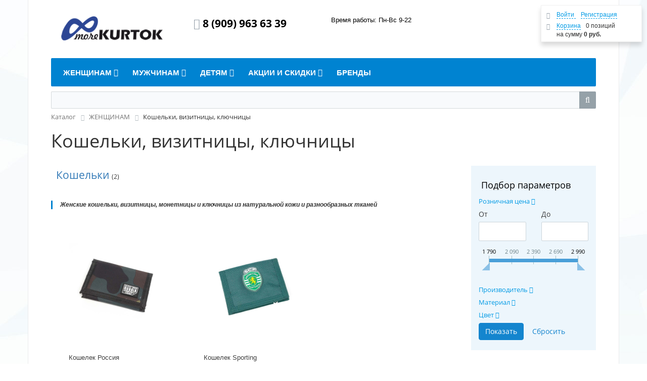

--- FILE ---
content_type: text/html; charset=UTF-8
request_url: https://morekurtok.ru/catalog/koshelki-vizitnitsy-klyuchnitsy/
body_size: 24674
content:
<!DOCTYPE html>
<html xml:lang="ru" lang="ru">
<head>
	<meta http-equiv="X-UA-Compatible" content="IE=edge" />
	<meta name="viewport" content="user-scalable=no, initial-scale=1.0, maximum-scale=1.0, width=device-width">
	<link rel="shortcut icon" type="image/x-icon" href="/favicon.ico" />
	<meta http-equiv="Content-Type" content="text/html; charset=UTF-8" />
<meta name="keywords" content="Кошельки, визитницы, ключницы, купить Кошельки, визитницы, ключницы, приобрести Кошельки, визитницы, ключницы, купить Кошельки, визитницы, ключницы дешево, купить Кошельки, визитницы, ключницы онлайн, купить Кошельки, визитницы, ключницы в Москве, Кошельки, визитницы, ключницы с доставкой, Кошельки, визитницы, ключницы купить дешево" />
<meta name="description" content="В магазине morekurtok.ru собран огромный каталог, где не последняя роль отведена разделу Кошельки, визитницы, ключницы" />
<script data-skip-moving="true">(function(w, d, n) {var cl = "bx-core";var ht = d.documentElement;var htc = ht ? ht.className : undefined;if (htc === undefined || htc.indexOf(cl) !== -1){return;}var ua = n.userAgent;if (/(iPad;)|(iPhone;)/i.test(ua)){cl += " bx-ios";}else if (/Windows/i.test(ua)){cl += ' bx-win';}else if (/Macintosh/i.test(ua)){cl += " bx-mac";}else if (/Linux/i.test(ua) && !/Android/i.test(ua)){cl += " bx-linux";}else if (/Android/i.test(ua)){cl += " bx-android";}cl += (/(ipad|iphone|android|mobile|touch)/i.test(ua) ? " bx-touch" : " bx-no-touch");cl += w.devicePixelRatio && w.devicePixelRatio >= 2? " bx-retina": " bx-no-retina";if (/AppleWebKit/.test(ua)){cl += " bx-chrome";}else if (/Opera/.test(ua)){cl += " bx-opera";}else if (/Firefox/.test(ua)){cl += " bx-firefox";}ht.className = htc ? htc + " " + cl : cl;})(window, document, navigator);</script>


<link href="/bitrix/css/main/bootstrap.min.css?1572196231121326" type="text/css"  rel="stylesheet" />
<link href="/bitrix/css/main/font-awesome.min.css?157219623123748" type="text/css"  rel="stylesheet" />
<link href="/bitrix/js/ui/design-tokens/dist/ui.design-tokens.min.css?173272794623463" type="text/css"  rel="stylesheet" />
<link href="/bitrix/js/ui/fonts/opensans/ui.font.opensans.min.css?16667218572320" type="text/css"  rel="stylesheet" />
<link href="/bitrix/js/main/popup/dist/main.popup.bundle.min.css?173272811426589" type="text/css"  rel="stylesheet" />
<link href="/bitrix/cache/css/s1/eshop_bootstrap_green/page_e840696048b1c0e8e8788192751ec0f0/page_e840696048b1c0e8e8788192751ec0f0_v1.css?174403183367897" type="text/css"  rel="stylesheet" />
<link href="/bitrix/cache/css/s1/eshop_bootstrap_green/template_2112111bcf014baa955daee311802002/template_2112111bcf014baa955daee311802002_v1.css?174403081650150" type="text/css"  data-template-style="true" rel="stylesheet" />




<script type="extension/settings" data-extension="currency.currency-core">{"region":"ru"}</script>



<!--'start_frame_cache_TVwM3R'--><!-- Bitrix24.LiveChat external config -->
<!-- /Bitrix24.LiveChat external config -->
<!--'end_frame_cache_TVwM3R'-->



		<title>Кошельки, визитницы, ключницы</title>
</head>
<body class="bx-background-image bx-theme-blue" >
<div id="panel"></div>
<!--'start_frame_cache_GydHei'--><!--'end_frame_cache_GydHei'--><div class="bx-wrapper" id="bx_eshop_wrap">
	<header class="bx-header">
		<div class="bx-header-section container">
			<div class="row">
				<div class="col-lg-3 col-md-3 col-sm-4 col-xs-12">
					<div class="bx-logo">
						<a class="bx-logo-block hidden-xs" href="/">
							<img title="Морекурток - логотип Интернет-магазина" src="/upload/medialibrary/5bf/5bf8349cff400a671307462bd09d44f1.png" alt="Морекурток - логотип Интернет-магазина" height="54" width="228">						</a>
						<a class="bx-logo-block hidden-lg hidden-md hidden-sm text-center" href="/">
							<img title="Морекурток - логотип Интернет-магазина" src="/upload/medialibrary/6bf/6bfd50a4ed8f9c2866e3265bd0556590.png" alt="Морекурток - логотип Интернет-магазина" height="43" width="180">						</a>
					</div>
				</div>
				<div class="col-lg-3 col-md-3 col-sm-4 col-xs-12">
					<div class="bx-inc-orginfo">
						<div>
							<span class="bx-inc-orginfo-phone"><i class="fa fa-phone"></i> 8 (909) 963 63 39<br>
<br></span>
						</div>
					</div>
				</div>
				<div class="col-lg-3 col-md-3 hidden-sm hidden-xs">
					<div class="bx-worktime">
						<div class="bx-worktime-prop">
							Время работы: Пн-Вс 9-22						</div>
					</div>
				</div>
				<div class="col-lg-3 col-md-3 col-sm-4 col-xs-12 hidden-xs">
					<div id="bx_basketFKauiI" class="bx-basket-fixed right top bx-closed"><!--'start_frame_cache_bx_basketFKauiI'--><div class="bx-hdr-profile">
	<div class="bx-basket-block">
		<i class="fa fa-user"></i>
					<a href="/login/?login=yes&backurl=%2Fcatalog%2Fkoshelki-vizitnitsy-klyuchnitsy%2F">
				Войти			</a>
							<a href="/login/?register=yes&backurl=%2Fcatalog%2Fkoshelki-vizitnitsy-klyuchnitsy%2F">
					Регистрация				</a>
							</div>
	<div class="bx-basket-block"><i class="fa fa-shopping-cart"></i>
			<a href="/personal/cart/">Корзина</a>0 позиций					<br class="hidden-xs"/>
					<span>
						на сумму <strong>0 руб.</strong>
					</span>
						</div>
</div><!--'end_frame_cache_bx_basketFKauiI'--></div>
				</div>
			</div>
			<div class="row">
				<div class="col-md-12 hidden-xs">
					<div class="bx-top-nav bx-blue" id="catalog_menu_LkGdQn">
	<nav class="bx-top-nav-container" id="cont_catalog_menu_LkGdQn">
		<ul class="bx-nav-list-1-lvl" id="ul_catalog_menu_LkGdQn">
		     <!-- first level-->
						<li
				class="bx-nav-1-lvl bx-nav-list-3-col  bx-nav-parent"
				onmouseover="BX.CatalogMenu.itemOver(this);"
				onmouseout="BX.CatalogMenu.itemOut(this)"
									data-role="bx-menu-item"
								onclick="if (BX.hasClass(document.documentElement, 'bx-touch')) obj_catalog_menu_LkGdQn.clickInMobile(this, event);"
			>
				<a
					href="/catalog/zhenshchinam/"
											onmouseover="obj_catalog_menu_LkGdQn.changeSectionPicure(this, '2366838454');"
									>
					<span>
						ЖЕНЩИНАМ						<i class="fa fa-angle-down"></i>					</span>
				</a>
							<span class="bx-nav-parent-arrow" onclick="obj_catalog_menu_LkGdQn.toggleInMobile(this)"><i class="fa fa-angle-left"></i></span> <!-- for mobile -->
				<div class="bx-nav-2-lvl-container">
											<ul class="bx-nav-list-2-lvl">
						  <!-- second level-->
							<li class="bx-nav-2-lvl">
								<a
									href="/catalog/kurtki-zhenskie/"
																			onmouseover="obj_catalog_menu_LkGdQn.changeSectionPicure(this, '309325858');"
																		data-picture=""
																	>
									<span>Куртки</span>
								</a>
															<ul class="bx-nav-list-3-lvl">
									<!-- third level-->
									<li class="bx-nav-3-lvl">
										<a
											href="/catalog/kurtki-kozhanye/"
																							onmouseover="obj_catalog_menu_LkGdQn.changeSectionPicure(this, '3573954451');return false;"
																						data-picture=""
																					>
											<span>Куртки кожаные</span>
										</a>
									</li>
									<!-- third level-->
									<li class="bx-nav-3-lvl">
										<a
											href="/catalog/kurtki-iz-tkani/"
																							onmouseover="obj_catalog_menu_LkGdQn.changeSectionPicure(this, '4207069069');return false;"
																						data-picture=""
																					>
											<span>Куртки из ткани</span>
										</a>
									</li>
									<!-- third level-->
									<li class="bx-nav-3-lvl">
										<a
											href="/catalog/kurtki-s-mekhom/"
																							onmouseover="obj_catalog_menu_LkGdQn.changeSectionPicure(this, '149467459');return false;"
																						data-picture=""
																					>
											<span>Куртки с мехом</span>
										</a>
									</li>
									<!-- third level-->
									<li class="bx-nav-3-lvl">
										<a
											href="/catalog/kurtki-uteplennye/"
																							onmouseover="obj_catalog_menu_LkGdQn.changeSectionPicure(this, '2304386282');return false;"
																						data-picture=""
																					>
											<span>Куртки утепленные</span>
										</a>
									</li>
																</ul>
														</li>
						  <!-- second level-->
							<li class="bx-nav-2-lvl">
								<a
									href="/catalog/khalaty-2/"
																			onmouseover="obj_catalog_menu_LkGdQn.changeSectionPicure(this, '1100528980');"
																		data-picture=""
																	>
									<span>Халаты</span>
								</a>
														</li>
						  <!-- second level-->
							<li class="bx-nav-2-lvl">
								<a
									href="/catalog/plashchi/"
																			onmouseover="obj_catalog_menu_LkGdQn.changeSectionPicure(this, '3789227122');"
																		data-picture=""
																	>
									<span>Плащи</span>
								</a>
														</li>
						  <!-- second level-->
							<li class="bx-nav-2-lvl">
								<a
									href="/catalog/vetrovki/"
																			onmouseover="obj_catalog_menu_LkGdQn.changeSectionPicure(this, '2761278459');"
																		data-picture=""
																	>
									<span>Ветровки</span>
								</a>
														</li>
						  <!-- second level-->
							<li class="bx-nav-2-lvl">
								<a
									href="/catalog/zhilety-i-bezrukavki/"
																			onmouseover="obj_catalog_menu_LkGdQn.changeSectionPicure(this, '972740438');"
																		data-picture=""
																	>
									<span>Жилеты и безрукавки</span>
								</a>
														</li>
						  <!-- second level-->
							<li class="bx-nav-2-lvl">
								<a
									href="/catalog/tolstovki/"
																			onmouseover="obj_catalog_menu_LkGdQn.changeSectionPicure(this, '3370099470');"
																		data-picture=""
																	>
									<span>Толстовки</span>
								</a>
														</li>
						  <!-- second level-->
							<li class="bx-nav-2-lvl">
								<a
									href="/catalog/futbolki-i-polo/"
																			onmouseover="obj_catalog_menu_LkGdQn.changeSectionPicure(this, '2554988413');"
																		data-picture=""
																	>
									<span>Футболки и поло</span>
								</a>
														</li>
						  <!-- second level-->
							<li class="bx-nav-2-lvl">
								<a
									href="/catalog/topy-i-mayki/"
																			onmouseover="obj_catalog_menu_LkGdQn.changeSectionPicure(this, '3208142921');"
																		data-picture=""
																	>
									<span>Топы и майки</span>
								</a>
														</li>
						  <!-- second level-->
							<li class="bx-nav-2-lvl">
								<a
									href="/catalog/shtany/"
																			onmouseover="obj_catalog_menu_LkGdQn.changeSectionPicure(this, '1035562771');"
																		data-picture=""
																	>
									<span>Штаны спортивные, леггинсы</span>
								</a>
														</li>
						  <!-- second level-->
							<li class="bx-nav-2-lvl">
								<a
									href="/catalog/shorty/"
																			onmouseover="obj_catalog_menu_LkGdQn.changeSectionPicure(this, '2039748439');"
																		data-picture=""
																	>
									<span>Шорты</span>
								</a>
														</li>
						  <!-- second level-->
							<li class="bx-nav-2-lvl">
								<a
									href="/catalog/sportivnye-kostyumy/"
																			onmouseover="obj_catalog_menu_LkGdQn.changeSectionPicure(this, '1180389466');"
																		data-picture=""
																	>
									<span>Спортивные костюмы</span>
								</a>
														</li>
						  <!-- second level-->
							<li class="bx-nav-2-lvl">
								<a
									href="/catalog/golovnye-ubory/"
																			onmouseover="obj_catalog_menu_LkGdQn.changeSectionPicure(this, '487944400');"
																		data-picture=""
																	>
									<span>Головные уборы</span>
								</a>
															<ul class="bx-nav-list-3-lvl">
									<!-- third level-->
									<li class="bx-nav-3-lvl">
										<a
											href="/catalog/beysbolki/"
																							onmouseover="obj_catalog_menu_LkGdQn.changeSectionPicure(this, '2838606093');return false;"
																						data-picture=""
																					>
											<span>Бейсболки</span>
										</a>
									</li>
									<!-- third level-->
									<li class="bx-nav-3-lvl">
										<a
											href="/catalog/shapki/"
																							onmouseover="obj_catalog_menu_LkGdQn.changeSectionPicure(this, '823498657');return false;"
																						data-picture=""
																					>
											<span>Шапки</span>
										</a>
									</li>
																</ul>
														</li>
												</ul>
											<ul class="bx-nav-list-2-lvl">
						  <!-- second level-->
							<li class="bx-nav-2-lvl">
								<a
									href="/catalog/platki-i-sharfy/"
																			onmouseover="obj_catalog_menu_LkGdQn.changeSectionPicure(this, '2049788629');"
																		data-picture=""
																	>
									<span>Платки и шарфы</span>
								</a>
															<ul class="bx-nav-list-3-lvl">
									<!-- third level-->
									<li class="bx-nav-3-lvl">
										<a
											href="/catalog/sharfy/"
																							onmouseover="obj_catalog_menu_LkGdQn.changeSectionPicure(this, '3641105960');return false;"
																						data-picture=""
																					>
											<span>Шарфы</span>
										</a>
									</li>
																</ul>
														</li>
						  <!-- second level-->
							<li class="bx-nav-2-lvl">
								<a
									href="/catalog/perchatki-i-varezhki/"
																			onmouseover="obj_catalog_menu_LkGdQn.changeSectionPicure(this, '687181666');"
																		data-picture=""
																	>
									<span>Перчатки и варежки</span>
								</a>
														</li>
						  <!-- second level-->
							<li class="bx-nav-2-lvl">
								<a
									href="/catalog/zhenskaya-obuv/"
																			onmouseover="obj_catalog_menu_LkGdQn.changeSectionPicure(this, '2628604270');"
																		data-picture=""
																	>
									<span>Женская обувь</span>
								</a>
															<ul class="bx-nav-list-3-lvl">
									<!-- third level-->
									<li class="bx-nav-3-lvl">
										<a
											href="/catalog/krossovki/"
																							onmouseover="obj_catalog_menu_LkGdQn.changeSectionPicure(this, '3498044182');return false;"
																						data-picture=""
																					>
											<span>Кроссовки</span>
										</a>
									</li>
									<!-- third level-->
									<li class="bx-nav-3-lvl">
										<a
											href="/catalog/slantsy-shlepantsy-vetnamki/"
																							onmouseover="obj_catalog_menu_LkGdQn.changeSectionPicure(this, '2362172834');return false;"
																						data-picture=""
																					>
											<span>Сланцы, шлепанцы, вьетнамки</span>
										</a>
									</li>
									<!-- third level-->
									<li class="bx-nav-3-lvl">
										<a
											href="/catalog/tapochki/"
																							onmouseover="obj_catalog_menu_LkGdQn.changeSectionPicure(this, '806886780');return false;"
																						data-picture=""
																					>
											<span>Тапочки</span>
										</a>
									</li>
																</ul>
														</li>
						  <!-- second level-->
							<li class="bx-nav-2-lvl">
								<a
									href="/catalog/sumki-klatchi-ryukzaki/"
																			onmouseover="obj_catalog_menu_LkGdQn.changeSectionPicure(this, '3050553239');"
																		data-picture=""
																	>
									<span>Сумки, клатчи, рюкзаки</span>
								</a>
															<ul class="bx-nav-list-3-lvl">
									<!-- third level-->
									<li class="bx-nav-3-lvl">
										<a
											href="/catalog/ryukzaki/"
																							onmouseover="obj_catalog_menu_LkGdQn.changeSectionPicure(this, '890083744');return false;"
																						data-picture=""
																					>
											<span>Рюкзаки</span>
										</a>
									</li>
									<!-- third level-->
									<li class="bx-nav-3-lvl">
										<a
											href="/catalog/sportivnye-sumki/"
																							onmouseover="obj_catalog_menu_LkGdQn.changeSectionPicure(this, '3018660662');return false;"
																						data-picture=""
																					>
											<span>Спортивные сумки</span>
										</a>
									</li>
																</ul>
														</li>
						  <!-- second level-->
							<li class="bx-nav-2-lvl">
								<a
									href="/catalog/koshelki-vizitnitsy-klyuchnitsy/"
																			onmouseover="obj_catalog_menu_LkGdQn.changeSectionPicure(this, '1537082232');"
																		data-picture=""
									class="bx-active"								>
									<span>Кошельки, визитницы, ключницы</span>
								</a>
															<ul class="bx-nav-list-3-lvl">
									<!-- third level-->
									<li class="bx-nav-3-lvl">
										<a
											href="/catalog/koshelki/"
																							onmouseover="obj_catalog_menu_LkGdQn.changeSectionPicure(this, '2049231420');return false;"
																						data-picture=""
																					>
											<span>Кошельки</span>
										</a>
									</li>
																</ul>
														</li>
						  <!-- second level-->
							<li class="bx-nav-2-lvl">
								<a
									href="/catalog/chemodany-dorozhnye-sumki-i-aksessuary-zhenskie/"
																			onmouseover="obj_catalog_menu_LkGdQn.changeSectionPicure(this, '864331736');"
																		data-picture=""
																	>
									<span>Чемоданы, дорожные сумки и аксессуары</span>
								</a>
															<ul class="bx-nav-list-3-lvl">
									<!-- third level-->
									<li class="bx-nav-3-lvl">
										<a
											href="/catalog/dorozhnye-aksessuary-zhenskie/"
																							onmouseover="obj_catalog_menu_LkGdQn.changeSectionPicure(this, '298264947');return false;"
																						data-picture=""
																					>
											<span>Дорожные аксессуары</span>
										</a>
									</li>
									<!-- third level-->
									<li class="bx-nav-3-lvl">
										<a
											href="/catalog/dorozhnye-sumki/"
																							onmouseover="obj_catalog_menu_LkGdQn.changeSectionPicure(this, '2695273625');return false;"
																						data-picture=""
																					>
											<span>Дорожные сумки</span>
										</a>
									</li>
																</ul>
														</li>
												</ul>
																<div class="bx-nav-list-2-lvl bx-nav-catinfo dbg" data-role="desc-img-block">
							<a href="/catalog/zhenshchinam/">
								<img src="" alt="">
							</a>
							<p><b><i>Всё для создания современного стильного женского образа</i></b></p>
						</div>
						<div class="bx-nav-catinfo-back"></div>
									</div>
						</li>
		     <!-- first level-->
						<li
				class="bx-nav-1-lvl bx-nav-list-4-col  bx-nav-parent"
				onmouseover="BX.CatalogMenu.itemOver(this);"
				onmouseout="BX.CatalogMenu.itemOut(this)"
									data-role="bx-menu-item"
								onclick="if (BX.hasClass(document.documentElement, 'bx-touch')) obj_catalog_menu_LkGdQn.clickInMobile(this, event);"
			>
				<a
					href="/catalog/muzhchinam/"
											onmouseover="obj_catalog_menu_LkGdQn.changeSectionPicure(this, '600949567');"
									>
					<span>
						МУЖЧИНАМ						<i class="fa fa-angle-down"></i>					</span>
				</a>
							<span class="bx-nav-parent-arrow" onclick="obj_catalog_menu_LkGdQn.toggleInMobile(this)"><i class="fa fa-angle-left"></i></span> <!-- for mobile -->
				<div class="bx-nav-2-lvl-container">
											<ul class="bx-nav-list-2-lvl">
						  <!-- second level-->
							<li class="bx-nav-2-lvl">
								<a
									href="/catalog/kurtki-muzh/"
																			onmouseover="obj_catalog_menu_LkGdQn.changeSectionPicure(this, '2790913039');"
																		data-picture=""
																	>
									<span>Куртки</span>
								</a>
															<ul class="bx-nav-list-3-lvl">
									<!-- third level-->
									<li class="bx-nav-3-lvl">
										<a
											href="/catalog/kurtki-uteplennye-muzhskie/"
																							onmouseover="obj_catalog_menu_LkGdQn.changeSectionPicure(this, '3454604287');return false;"
																						data-picture=""
																					>
											<span>Куртки утепленные мужские</span>
										</a>
									</li>
									<!-- third level-->
									<li class="bx-nav-3-lvl">
										<a
											href="/catalog/kurtki-sportivnye/"
																							onmouseover="obj_catalog_menu_LkGdQn.changeSectionPicure(this, '3429633441');return false;"
																						data-picture=""
																					>
											<span>Куртки спортивные</span>
										</a>
									</li>
																</ul>
														</li>
						  <!-- second level-->
							<li class="bx-nav-2-lvl">
								<a
									href="/catalog/svitera-kardigany/"
																			onmouseover="obj_catalog_menu_LkGdQn.changeSectionPicure(this, '396593719');"
																		data-picture=""
																	>
									<span>Свитера</span>
								</a>
														</li>
						  <!-- second level-->
							<li class="bx-nav-2-lvl">
								<a
									href="/catalog/pukhoviki-muzh/"
																			onmouseover="obj_catalog_menu_LkGdQn.changeSectionPicure(this, '2536967110');"
																		data-picture=""
																	>
									<span>Пуховики</span>
								</a>
														</li>
						  <!-- second level-->
							<li class="bx-nav-2-lvl">
								<a
									href="/catalog/vetrovki-muzh/"
																			onmouseover="obj_catalog_menu_LkGdQn.changeSectionPicure(this, '2207623014');"
																		data-picture=""
																	>
									<span>Ветровки</span>
								</a>
														</li>
						  <!-- second level-->
							<li class="bx-nav-2-lvl">
								<a
									href="/catalog/zhilety-i-bezrukavki-muzh/"
																			onmouseover="obj_catalog_menu_LkGdQn.changeSectionPicure(this, '1396524227');"
																		data-picture=""
																	>
									<span>Жилеты и безрукавки</span>
								</a>
															<ul class="bx-nav-list-3-lvl">
									<!-- third level-->
									<li class="bx-nav-3-lvl">
										<a
											href="/catalog/zhilety-klubnye/"
																							onmouseover="obj_catalog_menu_LkGdQn.changeSectionPicure(this, '186895647');return false;"
																						data-picture=""
																					>
											<span>Жилеты клубные</span>
										</a>
									</li>
																</ul>
														</li>
						  <!-- second level-->
							<li class="bx-nav-2-lvl">
								<a
									href="/catalog/tolstovki-olimpiyki/"
																			onmouseover="obj_catalog_menu_LkGdQn.changeSectionPicure(this, '904687380');"
																		data-picture=""
																	>
									<span>Толстовки, олимпийки</span>
								</a>
															<ul class="bx-nav-list-3-lvl">
									<!-- third level-->
									<li class="bx-nav-3-lvl">
										<a
											href="/catalog/tolstovki-mlb-beysbol/"
																							onmouseover="obj_catalog_menu_LkGdQn.changeSectionPicure(this, '345995698');return false;"
																						data-picture=""
																					>
											<span>Толстовки МЛБ Бейсбол</span>
										</a>
									</li>
									<!-- third level-->
									<li class="bx-nav-3-lvl">
										<a
											href="/catalog/tolstovki-futbolnykh-klubov/"
																							onmouseover="obj_catalog_menu_LkGdQn.changeSectionPicure(this, '1705568533');return false;"
																						data-picture=""
																					>
											<span>Толстовки футбольных клубов</span>
										</a>
									</li>
									<!-- third level-->
									<li class="bx-nav-3-lvl">
										<a
											href="/catalog/tolstovki-nba-basketbol/"
																							onmouseover="obj_catalog_menu_LkGdQn.changeSectionPicure(this, '790499870');return false;"
																						data-picture=""
																					>
											<span>Толстовки НБА Баскетбол</span>
										</a>
									</li>
									<!-- third level-->
									<li class="bx-nav-3-lvl">
										<a
											href="/catalog/tolstovki-nkhl-khokkey/"
																							onmouseover="obj_catalog_menu_LkGdQn.changeSectionPicure(this, '3329462611');return false;"
																						data-picture=""
																					>
											<span>Толстовки НХЛ Хоккей</span>
										</a>
									</li>
									<!-- third level-->
									<li class="bx-nav-3-lvl">
										<a
											href="/catalog/tolstovki-nfl-amerikanskiy-futbol/"
																							onmouseover="obj_catalog_menu_LkGdQn.changeSectionPicure(this, '4053026471');return false;"
																						data-picture=""
																					>
											<span>Толстовки НФЛ Американский футбол</span>
										</a>
									</li>
																</ul>
														</li>
						  <!-- second level-->
							<li class="bx-nav-2-lvl">
								<a
									href="/catalog/futbolki-i-polo-muzh/"
																			onmouseover="obj_catalog_menu_LkGdQn.changeSectionPicure(this, '2973405431');"
																		data-picture=""
																	>
									<span>Футболки и майки</span>
								</a>
															<ul class="bx-nav-list-3-lvl">
									<!-- third level-->
									<li class="bx-nav-3-lvl">
										<a
											href="/catalog/mayki-sportivnye/"
																							onmouseover="obj_catalog_menu_LkGdQn.changeSectionPicure(this, '3497224461');return false;"
																						data-picture=""
																					>
											<span>Майки спортивные</span>
										</a>
									</li>
									<!-- third level-->
									<li class="bx-nav-3-lvl">
										<a
											href="/catalog/futbolki-sportivnye/"
																							onmouseover="obj_catalog_menu_LkGdQn.changeSectionPicure(this, '1501681814');return false;"
																						data-picture=""
																					>
											<span>Футболки спортивные</span>
										</a>
									</li>
									<!-- third level-->
									<li class="bx-nav-3-lvl">
										<a
											href="/catalog/futbolki-militari/"
																							onmouseover="obj_catalog_menu_LkGdQn.changeSectionPicure(this, '150301493');return false;"
																						data-picture=""
																					>
											<span>Футболки милитари</span>
										</a>
									</li>
									<!-- third level-->
									<li class="bx-nav-3-lvl">
										<a
											href="/catalog/futbolki-prikolnye/"
																							onmouseover="obj_catalog_menu_LkGdQn.changeSectionPicure(this, '2435641364');return false;"
																						data-picture=""
																					>
											<span>Футболки прикольные</span>
										</a>
									</li>
									<!-- third level-->
									<li class="bx-nav-3-lvl">
										<a
											href="/catalog/futbolki-s-dlinnym-rukavom/"
																							onmouseover="obj_catalog_menu_LkGdQn.changeSectionPicure(this, '3562752917');return false;"
																						data-picture=""
																					>
											<span>Футболки с длинным рукавом</span>
										</a>
									</li>
																</ul>
														</li>
												</ul>
											<ul class="bx-nav-list-2-lvl">
						  <!-- second level-->
							<li class="bx-nav-2-lvl">
								<a
									href="/catalog/rubashki-muzhskie/"
																			onmouseover="obj_catalog_menu_LkGdQn.changeSectionPicure(this, '2161539875');"
																		data-picture=""
																	>
									<span>Рубашки</span>
								</a>
															<ul class="bx-nav-list-3-lvl">
									<!-- third level-->
									<li class="bx-nav-3-lvl">
										<a
											href="/catalog/rubashki-s-korotkim-rukavom-muzhskie/"
																							onmouseover="obj_catalog_menu_LkGdQn.changeSectionPicure(this, '1050394070');return false;"
																						data-picture=""
																					>
											<span>Поло, рубашки с коротким рукавом</span>
										</a>
									</li>
																</ul>
														</li>
						  <!-- second level-->
							<li class="bx-nav-2-lvl">
								<a
									href="/catalog/shtany-sportivnye/"
																			onmouseover="obj_catalog_menu_LkGdQn.changeSectionPicure(this, '3835774285');"
																		data-picture=""
																	>
									<span>Штаны спортивные</span>
								</a>
														</li>
						  <!-- second level-->
							<li class="bx-nav-2-lvl">
								<a
									href="/catalog/shorty-muzh/"
																			onmouseover="obj_catalog_menu_LkGdQn.changeSectionPicure(this, '2854234714');"
																		data-picture=""
																	>
									<span>Шорты</span>
								</a>
														</li>
						  <!-- second level-->
							<li class="bx-nav-2-lvl">
								<a
									href="/catalog/sportivnaya-forma/"
																			onmouseover="obj_catalog_menu_LkGdQn.changeSectionPicure(this, '2129620592');"
																		data-picture=""
																	>
									<span>Спортивная форма</span>
								</a>
															<ul class="bx-nav-list-3-lvl">
									<!-- third level-->
									<li class="bx-nav-3-lvl">
										<a
											href="/catalog/futbolnaya-forma/"
																							onmouseover="obj_catalog_menu_LkGdQn.changeSectionPicure(this, '3239249380');return false;"
																						data-picture=""
																					>
											<span>Футбольная форма</span>
										</a>
									</li>
									<!-- third level-->
									<li class="bx-nav-3-lvl">
										<a
											href="/catalog/khokkeynaya-forma/"
																							onmouseover="obj_catalog_menu_LkGdQn.changeSectionPicure(this, '1547988151');return false;"
																						data-picture=""
																					>
											<span>Хоккейная форма</span>
										</a>
									</li>
																</ul>
														</li>
						  <!-- second level-->
							<li class="bx-nav-2-lvl">
								<a
									href="/catalog/sportivnye-kostyumy-muzh/"
																			onmouseover="obj_catalog_menu_LkGdQn.changeSectionPicure(this, '2522772782');"
																		data-picture=""
																	>
									<span>Спортивные костюмы</span>
								</a>
														</li>
						  <!-- second level-->
							<li class="bx-nav-2-lvl">
								<a
									href="/catalog/golovnye-ubory-muzhskie/"
																			onmouseover="obj_catalog_menu_LkGdQn.changeSectionPicure(this, '2469328202');"
																		data-picture=""
																	>
									<span>Головные уборы</span>
								</a>
															<ul class="bx-nav-list-3-lvl">
									<!-- third level-->
									<li class="bx-nav-3-lvl">
										<a
											href="/catalog/beysbolki-muzhskie/"
																							onmouseover="obj_catalog_menu_LkGdQn.changeSectionPicure(this, '2059622497');return false;"
																						data-picture=""
																					>
											<span>Бейсболки</span>
										</a>
									</li>
									<!-- third level-->
									<li class="bx-nav-3-lvl">
										<a
											href="/catalog/panamy/"
																							onmouseover="obj_catalog_menu_LkGdQn.changeSectionPicure(this, '55055676');return false;"
																						data-picture=""
																					>
											<span>Панамы</span>
										</a>
									</li>
									<!-- third level-->
									<li class="bx-nav-3-lvl">
										<a
											href="/catalog/shapki-muzhskie/"
																							onmouseover="obj_catalog_menu_LkGdQn.changeSectionPicure(this, '2374880233');return false;"
																						data-picture=""
																					>
											<span>Шапки</span>
										</a>
									</li>
																</ul>
														</li>
						  <!-- second level-->
							<li class="bx-nav-2-lvl">
								<a
									href="/catalog/perchatki-i-varezhki-muzhskie/"
																			onmouseover="obj_catalog_menu_LkGdQn.changeSectionPicure(this, '2229283774');"
																		data-picture=""
																	>
									<span>Перчатки и варежки</span>
								</a>
														</li>
						  <!-- second level-->
							<li class="bx-nav-2-lvl">
								<a
									href="/catalog/sharfy-muzhskie/"
																			onmouseover="obj_catalog_menu_LkGdQn.changeSectionPicure(this, '3716725639');"
																		data-picture=""
																	>
									<span>Шарфы</span>
								</a>
														</li>
						  <!-- second level-->
							<li class="bx-nav-2-lvl">
								<a
									href="/catalog/muzhskaya-obuv/"
																			onmouseover="obj_catalog_menu_LkGdQn.changeSectionPicure(this, '4006370051');"
																		data-picture=""
																	>
									<span>Мужская обувь</span>
								</a>
															<ul class="bx-nav-list-3-lvl">
									<!-- third level-->
									<li class="bx-nav-3-lvl">
										<a
											href="/catalog/krossovki-muzhskie/"
																							onmouseover="obj_catalog_menu_LkGdQn.changeSectionPicure(this, '2829662702');return false;"
																						data-picture=""
																					>
											<span>Кроссовки мужские</span>
										</a>
									</li>
									<!-- third level-->
									<li class="bx-nav-3-lvl">
										<a
											href="/catalog/slantsy-vetnamki-shlepantsy/"
																							onmouseover="obj_catalog_menu_LkGdQn.changeSectionPicure(this, '3793207720');return false;"
																						data-picture=""
																					>
											<span>Сланцы, вьетнамки, шлепанцы</span>
										</a>
									</li>
									<!-- third level-->
									<li class="bx-nav-3-lvl">
										<a
											href="/catalog/tapochki-muzhskie/"
																							onmouseover="obj_catalog_menu_LkGdQn.changeSectionPicure(this, '11880176');return false;"
																						data-picture=""
																					>
											<span>Тапочки</span>
										</a>
									</li>
									<!-- third level-->
									<li class="bx-nav-3-lvl">
										<a
											href="/catalog/futbolnaya-obuv/"
																							onmouseover="obj_catalog_menu_LkGdQn.changeSectionPicure(this, '3205837843');return false;"
																						data-picture=""
																					>
											<span>Футбольная обувь</span>
										</a>
									</li>
																</ul>
														</li>
						  <!-- second level-->
							<li class="bx-nav-2-lvl">
								<a
									href="/catalog/sumki-portfeli-ryukzaki/"
																			onmouseover="obj_catalog_menu_LkGdQn.changeSectionPicure(this, '3658870940');"
																		data-picture=""
																	>
									<span>Сумки, рюкзаки</span>
								</a>
															<ul class="bx-nav-list-3-lvl">
									<!-- third level-->
									<li class="bx-nav-3-lvl">
										<a
											href="/catalog/ryukzaki-muzhskie/"
																							onmouseover="obj_catalog_menu_LkGdQn.changeSectionPicure(this, '1088183591');return false;"
																						data-picture=""
																					>
											<span>Рюкзаки</span>
										</a>
									</li>
									<!-- third level-->
									<li class="bx-nav-3-lvl">
										<a
											href="/catalog/sportivnye-sumki-muzhskie/"
																							onmouseover="obj_catalog_menu_LkGdQn.changeSectionPicure(this, '587511270');return false;"
																						data-picture=""
																					>
											<span>Спортивные сумки</span>
										</a>
									</li>
																</ul>
														</li>
												</ul>
											<ul class="bx-nav-list-2-lvl">
						  <!-- second level-->
							<li class="bx-nav-2-lvl">
								<a
									href="/catalog/portmone-monetnitsy-bumazhniki-vizitnitsy-klyuchnitsy/"
																			onmouseover="obj_catalog_menu_LkGdQn.changeSectionPicure(this, '2327731162');"
																		data-picture=""
																	>
									<span> Портмоне, монетницы, бумажники, визитницы, ключницы</span>
								</a>
															<ul class="bx-nav-list-3-lvl">
									<!-- third level-->
									<li class="bx-nav-3-lvl">
										<a
											href="/catalog/koshelki-2/"
																							onmouseover="obj_catalog_menu_LkGdQn.changeSectionPicure(this, '213813196');return false;"
																						data-picture=""
																					>
											<span>Кошельки</span>
										</a>
									</li>
									<!-- third level-->
									<li class="bx-nav-3-lvl">
										<a
											href="/catalog/ezhednevniki-bloknoty/"
																							onmouseover="obj_catalog_menu_LkGdQn.changeSectionPicure(this, '675540717');return false;"
																						data-picture=""
																					>
											<span>Ежедневники, блокноты, записные книжки</span>
										</a>
									</li>
									<!-- third level-->
									<li class="bx-nav-3-lvl">
										<a
											href="/catalog/nesessery/"
																							onmouseover="obj_catalog_menu_LkGdQn.changeSectionPicure(this, '1868859942');return false;"
																						data-picture=""
																					>
											<span>Несессеры</span>
										</a>
									</li>
																</ul>
														</li>
						  <!-- second level-->
							<li class="bx-nav-2-lvl">
								<a
									href="/catalog/chemodany-dorozhnye-sumki-i-aksessuary/"
																			onmouseover="obj_catalog_menu_LkGdQn.changeSectionPicure(this, '3789388245');"
																		data-picture=""
																	>
									<span>Чемоданы, дорожные сумки и аксессуары</span>
								</a>
															<ul class="bx-nav-list-3-lvl">
									<!-- third level-->
									<li class="bx-nav-3-lvl">
										<a
											href="/catalog/dorozhnye-aksessuary-muzhskie/"
																							onmouseover="obj_catalog_menu_LkGdQn.changeSectionPicure(this, '2031561995');return false;"
																						data-picture=""
																					>
											<span>Дорожные аксессуары</span>
										</a>
									</li>
									<!-- third level-->
									<li class="bx-nav-3-lvl">
										<a
											href="/catalog/dorozhnye-sumki-muzhskie/"
																							onmouseover="obj_catalog_menu_LkGdQn.changeSectionPicure(this, '2192123310');return false;"
																						data-picture=""
																					>
											<span>Дорожные сумки</span>
										</a>
									</li>
																</ul>
														</li>
						  <!-- second level-->
							<li class="bx-nav-2-lvl">
								<a
									href="/catalog/aksessuary-muzhskie/"
																			onmouseover="obj_catalog_menu_LkGdQn.changeSectionPicure(this, '3831622631');"
																		data-picture=""
																	>
									<span>Аксессуары</span>
								</a>
															<ul class="bx-nav-list-3-lvl">
									<!-- third level-->
									<li class="bx-nav-3-lvl">
										<a
											href="/catalog/zonty/"
																							onmouseover="obj_catalog_menu_LkGdQn.changeSectionPicure(this, '1501405059');return false;"
																						data-picture=""
																					>
											<span>Зонты</span>
										</a>
									</li>
									<!-- third level-->
									<li class="bx-nav-3-lvl">
										<a
											href="/catalog/maski/"
																							onmouseover="obj_catalog_menu_LkGdQn.changeSectionPicure(this, '123038367');return false;"
																						data-picture=""
																					>
											<span>Маски</span>
										</a>
									</li>
									<!-- third level-->
									<li class="bx-nav-3-lvl">
										<a
											href="/catalog/myachi/"
																							onmouseover="obj_catalog_menu_LkGdQn.changeSectionPicure(this, '2392123172');return false;"
																						data-picture=""
																					>
											<span>Мячи</span>
										</a>
									</li>
									<!-- third level-->
									<li class="bx-nav-3-lvl">
										<a
											href="/catalog/noski/"
																							onmouseover="obj_catalog_menu_LkGdQn.changeSectionPicure(this, '1056024144');return false;"
																						data-picture=""
																					>
											<span>Носки</span>
										</a>
									</li>
									<!-- third level-->
									<li class="bx-nav-3-lvl">
										<a
											href="/catalog/postelnoe-bele/"
																							onmouseover="obj_catalog_menu_LkGdQn.changeSectionPicure(this, '1312823768');return false;"
																						data-picture=""
																					>
											<span>Постельное белье</span>
										</a>
									</li>
									<!-- third level-->
									<li class="bx-nav-3-lvl">
										<a
											href="/catalog/khalaty/"
																							onmouseover="obj_catalog_menu_LkGdQn.changeSectionPicure(this, '1172254389');return false;"
																						data-picture=""
																					>
											<span>Халаты</span>
										</a>
									</li>
									<!-- third level-->
									<li class="bx-nav-3-lvl">
										<a
											href="/catalog/polotentsa-muzhskie/"
																							onmouseover="obj_catalog_menu_LkGdQn.changeSectionPicure(this, '4127955246');return false;"
																						data-picture=""
																					>
											<span>Полотенца</span>
										</a>
									</li>
									<!-- third level-->
									<li class="bx-nav-3-lvl">
										<a
											href="/catalog/trusy/"
																							onmouseover="obj_catalog_menu_LkGdQn.changeSectionPicure(this, '2035313627');return false;"
																						data-picture=""
																					>
											<span>Трусы</span>
										</a>
									</li>
																</ul>
														</li>
												</ul>
																<div class="bx-nav-list-2-lvl bx-nav-catinfo dbg" data-role="desc-img-block">
							<a href="/catalog/muzhchinam/">
								<img src="" alt="">
							</a>
							<p><b><i>Всё для создания современного мужского образа<br>
 &nbsp; </i></b><br></p>
						</div>
						<div class="bx-nav-catinfo-back"></div>
									</div>
						</li>
		     <!-- first level-->
						<li
				class="bx-nav-1-lvl bx-nav-list-2-col  bx-nav-parent"
				onmouseover="BX.CatalogMenu.itemOver(this);"
				onmouseout="BX.CatalogMenu.itemOut(this)"
									data-role="bx-menu-item"
								onclick="if (BX.hasClass(document.documentElement, 'bx-touch')) obj_catalog_menu_LkGdQn.clickInMobile(this, event);"
			>
				<a
					href="/catalog/detyam/"
											onmouseover="obj_catalog_menu_LkGdQn.changeSectionPicure(this, '2466328981');"
									>
					<span>
						ДЕТЯМ						<i class="fa fa-angle-down"></i>					</span>
				</a>
							<span class="bx-nav-parent-arrow" onclick="obj_catalog_menu_LkGdQn.toggleInMobile(this)"><i class="fa fa-angle-left"></i></span> <!-- for mobile -->
				<div class="bx-nav-2-lvl-container">
											<ul class="bx-nav-list-2-lvl">
						  <!-- second level-->
							<li class="bx-nav-2-lvl">
								<a
									href="/catalog/golovnye-ubory-detskie/"
																			onmouseover="obj_catalog_menu_LkGdQn.changeSectionPicure(this, '3512642334');"
																		data-picture=""
																	>
									<span>Головные уборы</span>
								</a>
															<ul class="bx-nav-list-3-lvl">
									<!-- third level-->
									<li class="bx-nav-3-lvl">
										<a
											href="/catalog/beysbolki-detskie/"
																							onmouseover="obj_catalog_menu_LkGdQn.changeSectionPicure(this, '1599517976');return false;"
																						data-picture=""
																					>
											<span>Бейсболки</span>
										</a>
									</li>
									<!-- third level-->
									<li class="bx-nav-3-lvl">
										<a
											href="/catalog/shapki-detskie/"
																							onmouseover="obj_catalog_menu_LkGdQn.changeSectionPicure(this, '1938972812');return false;"
																						data-picture=""
																					>
											<span>Шапки</span>
										</a>
									</li>
																</ul>
														</li>
						  <!-- second level-->
							<li class="bx-nav-2-lvl">
								<a
									href="/catalog/ryukzaki-shkolnye/"
																			onmouseover="obj_catalog_menu_LkGdQn.changeSectionPicure(this, '3598980333');"
																		data-picture=""
																	>
									<span>Рюкзаки школьные</span>
								</a>
														</li>
						  <!-- second level-->
							<li class="bx-nav-2-lvl">
								<a
									href="/catalog/futbolki/"
																			onmouseover="obj_catalog_menu_LkGdQn.changeSectionPicure(this, '1218184641');"
																		data-picture=""
																	>
									<span>Футболки</span>
								</a>
														</li>
						  <!-- second level-->
							<li class="bx-nav-2-lvl">
								<a
									href="/catalog/perchatki-podrostkovye/"
																			onmouseover="obj_catalog_menu_LkGdQn.changeSectionPicure(this, '2847730411');"
																		data-picture=""
																	>
									<span>Перчатки и варежки подростковые</span>
								</a>
														</li>
						  <!-- second level-->
							<li class="bx-nav-2-lvl">
								<a
									href="/catalog/podrostkovaya-i-detskaya-obuv/"
																			onmouseover="obj_catalog_menu_LkGdQn.changeSectionPicure(this, '3108911417');"
																		data-picture=""
																	>
									<span>Подростковая и детская обувь</span>
								</a>
														</li>
												</ul>
																<div class="bx-nav-list-2-lvl bx-nav-catinfo dbg" data-role="desc-img-block">
							<a href="/catalog/detyam/">
								<img src="" alt="">
							</a>
							<p><b><i>Детские товары</i></b></p>
						</div>
						<div class="bx-nav-catinfo-back"></div>
									</div>
						</li>
		     <!-- first level-->
						<li
				class="bx-nav-1-lvl bx-nav-list-2-col  bx-nav-parent"
				onmouseover="BX.CatalogMenu.itemOver(this);"
				onmouseout="BX.CatalogMenu.itemOut(this)"
									data-role="bx-menu-item"
								onclick="if (BX.hasClass(document.documentElement, 'bx-touch')) obj_catalog_menu_LkGdQn.clickInMobile(this, event);"
			>
				<a
					href="/catalog/aktsii-i-skidki/"
											onmouseover="obj_catalog_menu_LkGdQn.changeSectionPicure(this, '1538691112');"
									>
					<span>
						АКЦИИ И СКИДКИ						<i class="fa fa-angle-down"></i>					</span>
				</a>
							<span class="bx-nav-parent-arrow" onclick="obj_catalog_menu_LkGdQn.toggleInMobile(this)"><i class="fa fa-angle-left"></i></span> <!-- for mobile -->
				<div class="bx-nav-2-lvl-container">
											<ul class="bx-nav-list-2-lvl">
						  <!-- second level-->
							<li class="bx-nav-2-lvl">
								<a
									href="/catalog/rasprodazha-zhenskaya/"
																			onmouseover="obj_catalog_menu_LkGdQn.changeSectionPicure(this, '3437376275');"
																		data-picture=""
																	>
									<span>Распродажа женская</span>
								</a>
														</li>
						  <!-- second level-->
							<li class="bx-nav-2-lvl">
								<a
									href="/catalog/rasprodazha-muzhskaya/"
																			onmouseover="obj_catalog_menu_LkGdQn.changeSectionPicure(this, '2454985241');"
																		data-picture=""
																	>
									<span>Распродажа мужская</span>
								</a>
														</li>
												</ul>
																<div class="bx-nav-list-2-lvl bx-nav-catinfo dbg" data-role="desc-img-block">
							<a href="/catalog/aktsii-i-skidki/">
								<img src="" alt="">
							</a>
							<p><b><i>Акции и скидки</i></b> <br></p>
						</div>
						<div class="bx-nav-catinfo-back"></div>
									</div>
						</li>
		     <!-- first level-->
						<li
				class="bx-nav-1-lvl bx-nav-list-0-col "
				onmouseover="BX.CatalogMenu.itemOver(this);"
				onmouseout="BX.CatalogMenu.itemOut(this)"
								onclick="if (BX.hasClass(document.documentElement, 'bx-touch')) obj_catalog_menu_LkGdQn.clickInMobile(this, event);"
			>
				<a
					href="/proizvoditeli-i-brendy/brendy.php"
									>
					<span>
						БРЕНДЫ											</span>
				</a>
						</li>
				</ul>
		<div style="clear: both;"></div>
	</nav>
</div>

				</div>
			</div>
						<div class="row">
				<div class="col-lg-12">
					<div id="search" class="bx-searchtitle">
	<form action="/catalog/">
		<div class="bx-input-group">
			<input id="title-search-input" type="text" name="q" value="" autocomplete="off" class="bx-form-control"/>
			<span class="bx-input-group-btn">
				<button class="btn btn-default" type="submit" name="s"><i class="fa fa-search"></i></button>
			</span>
		</div>
	</form>
</div>
				</div>
			</div>
			
						<div class="row">
				<div class="col-lg-12" id="navigation">
					<div class="bx-breadcrumb" itemscope itemtype="http://schema.org/BreadcrumbList">
			<div class="bx-breadcrumb-item" id="bx_breadcrumb_0" itemprop="itemListElement" itemscope itemtype="http://schema.org/ListItem">
				
				<a href="/catalog/" title="Каталог" itemprop="item">
					<span itemprop="name">Каталог</span>
				</a>
				<meta itemprop="position" content="1" />
			</div>
			<div class="bx-breadcrumb-item" id="bx_breadcrumb_1" itemprop="itemListElement" itemscope itemtype="http://schema.org/ListItem">
				<i class="fa fa-angle-right"></i>
				<a href="/catalog/zhenshchinam/" title="ЖЕНЩИНАМ" itemprop="item">
					<span itemprop="name">ЖЕНЩИНАМ</span>
				</a>
				<meta itemprop="position" content="2" />
			</div>
			<div class="bx-breadcrumb-item">
				<i class="fa fa-angle-right"></i>
				<span>Кошельки, визитницы, ключницы</span>
			</div><div style="clear:both"></div></div>				</div>
			</div>
			<h1 class="bx-title dbg_title" id="pagetitle">Кошельки, визитницы, ключницы</h1>
					</div>
	</header>

	<div class="workarea">
		<div class="container bx-content-seection">
			<div class="row">
			
			<!-- слайдер для главной -->
			
							<div class="bx-content col-xs-12"><div class="row">
<div class="col-md-3 col-sm-4 col-sm-push-8 col-md-push-9 hidden-xs">
		<div class="bx-sidebar-block">
		<div class="bx-filter bx-blue ">
	<div class="bx-filter-section container-fluid">
		<div class="row"><div class="col-lg-12 bx-filter-title">Подбор параметров</div></div>
		<form name="arrFilter_form" action="/catalog/koshelki-vizitnitsy-klyuchnitsy/" method="get" class="smartfilter">
						<div class="row">
										<div class="col-lg-12 bx-filter-parameters-box bx-active">
							<span class="bx-filter-container-modef"></span>
							<div class="bx-filter-parameters-box-title" onclick="smartFilter.hideFilterProps(this)"><span>Розничная цена <i data-role="prop_angle" class="fa fa-angle-down"></i></span></div>
							<div class="bx-filter-block" data-role="bx_filter_block">
								<div class="row bx-filter-parameters-box-container">
									<div class="col-xs-6 bx-filter-parameters-box-container-block bx-left">
										<i class="bx-ft-sub">От</i>
										<div class="bx-filter-input-container">
											<input
												class="min-price"
												type="text"
												name="arrFilter_P1_MIN"
												id="arrFilter_P1_MIN"
												value=""
												size="5"
												onkeyup="smartFilter.keyup(this)"
											/>
										</div>
									</div>
									<div class="col-xs-6 bx-filter-parameters-box-container-block bx-right">
										<i class="bx-ft-sub">До</i>
										<div class="bx-filter-input-container">
											<input
												class="max-price"
												type="text"
												name="arrFilter_P1_MAX"
												id="arrFilter_P1_MAX"
												value=""
												size="5"
												onkeyup="smartFilter.keyup(this)"
											/>
										</div>
									</div>

									<div class="col-xs-10 col-xs-offset-1 bx-ui-slider-track-container">
										<div class="bx-ui-slider-track" id="drag_track_c4ca4238a0b923820dcc509a6f75849b">
																						<div class="bx-ui-slider-part p1"><span>1 790</span></div>
																						<div class="bx-ui-slider-part p2"><span>2 090</span></div>
																						<div class="bx-ui-slider-part p3"><span>2 390</span></div>
																						<div class="bx-ui-slider-part p4"><span>2 690</span></div>
																						<div class="bx-ui-slider-part p5"><span>2 990</span></div>
											
											<div class="bx-ui-slider-pricebar-vd" style="left: 0;right: 0;" id="colorUnavailableActive_c4ca4238a0b923820dcc509a6f75849b"></div>
											<div class="bx-ui-slider-pricebar-vn" style="left: 0;right: 0;" id="colorAvailableInactive_c4ca4238a0b923820dcc509a6f75849b"></div>
											<div class="bx-ui-slider-pricebar-v"  style="left: 0;right: 0;" id="colorAvailableActive_c4ca4238a0b923820dcc509a6f75849b"></div>
											<div class="bx-ui-slider-range" id="drag_tracker_c4ca4238a0b923820dcc509a6f75849b"  style="left: 0%; right: 0%;">
												<a class="bx-ui-slider-handle left"  style="left:0;" href="javascript:void(0)" id="left_slider_c4ca4238a0b923820dcc509a6f75849b"></a>
												<a class="bx-ui-slider-handle right" style="right:0;" href="javascript:void(0)" id="right_slider_c4ca4238a0b923820dcc509a6f75849b"></a>
											</div>
										</div>
									</div>
								</div>
							</div>
						</div>
																						<div class="col-lg-12 bx-filter-parameters-box ">
						<span class="bx-filter-container-modef"></span>
						<div class="bx-filter-parameters-box-title" onclick="smartFilter.hideFilterProps(this)">
							<span class="bx-filter-parameters-box-hint">Производитель																<i data-role="prop_angle" class="fa fa-angle-down"></i>
							</span>
						</div>

						<div class="bx-filter-block" data-role="bx_filter_block">
							<div class="row bx-filter-parameters-box-container">
																<div class="col-xs-12">
																					<div class="checkbox">
												<label data-role="label_arrFilter_158_3569690207" class="bx-filter-param-label " for="arrFilter_158_3569690207">
													<span class="bx-filter-input-checkbox">
														<input
															type="checkbox"
															value="Y"
															name="arrFilter_158_3569690207"
															id="arrFilter_158_3569690207"
																														onclick="smartFilter.click(this)"
														/>
														<span class="bx-filter-param-text" title="Atributika&Club">Atributika&Club</span>
													</span>
												</label>
											</div>
																					<div class="checkbox">
												<label data-role="label_arrFilter_158_548259449" class="bx-filter-param-label " for="arrFilter_158_548259449">
													<span class="bx-filter-input-checkbox">
														<input
															type="checkbox"
															value="Y"
															name="arrFilter_158_548259449"
															id="arrFilter_158_548259449"
																														onclick="smartFilter.click(this)"
														/>
														<span class="bx-filter-param-text" title="Sporting">Sporting</span>
													</span>
												</label>
											</div>
																			</div>
														</div>
							<div style="clear: both"></div>
						</div>
					</div>
									<div class="col-lg-12 bx-filter-parameters-box ">
						<span class="bx-filter-container-modef"></span>
						<div class="bx-filter-parameters-box-title" onclick="smartFilter.hideFilterProps(this)">
							<span class="bx-filter-parameters-box-hint">Материал																<i data-role="prop_angle" class="fa fa-angle-down"></i>
							</span>
						</div>

						<div class="bx-filter-block" data-role="bx_filter_block">
							<div class="row bx-filter-parameters-box-container">
																<div class="col-xs-12">
																					<div class="checkbox">
												<label data-role="label_arrFilter_173_216283534" class="bx-filter-param-label " for="arrFilter_173_216283534">
													<span class="bx-filter-input-checkbox">
														<input
															type="checkbox"
															value="Y"
															name="arrFilter_173_216283534"
															id="arrFilter_173_216283534"
																														onclick="smartFilter.click(this)"
														/>
														<span class="bx-filter-param-text" title="ткань">ткань</span>
													</span>
												</label>
											</div>
																			</div>
														</div>
							<div style="clear: both"></div>
						</div>
					</div>
									<div class="col-lg-12 bx-filter-parameters-box ">
						<span class="bx-filter-container-modef"></span>
						<div class="bx-filter-parameters-box-title" onclick="smartFilter.hideFilterProps(this)">
							<span class="bx-filter-parameters-box-hint">Цвет																<i data-role="prop_angle" class="fa fa-angle-down"></i>
							</span>
						</div>

						<div class="bx-filter-block" data-role="bx_filter_block">
							<div class="row bx-filter-parameters-box-container">
																<div class="col-xs-12">
										<div class="bx-filter-param-btn-block">
																					<input
												style="display: none"
												type="checkbox"
												name="arrFilter_174_3499814433"
												id="arrFilter_174_3499814433"
												value="Y"
																							/>
																						<label for="arrFilter_174_3499814433" data-role="label_arrFilter_174_3499814433" class="bx-filter-param-label" onclick="smartFilter.keyup(BX('arrFilter_174_3499814433')); BX.toggleClass(this, 'bx-active');">
												<span class="bx-filter-param-btn bx-color-sl">
																											<span class="bx-filter-btn-color-icon" style="background-image:url('/upload/uf/cdd/green.jpg');"></span>
																									</span>
												<span class="bx-filter-param-text" title="Зеленый">Зеленый</span>
											</label>
																					<input
												style="display: none"
												type="checkbox"
												name="arrFilter_174_3327022080"
												id="arrFilter_174_3327022080"
												value="Y"
																							/>
																						<label for="arrFilter_174_3327022080" data-role="label_arrFilter_174_3327022080" class="bx-filter-param-label" onclick="smartFilter.keyup(BX('arrFilter_174_3327022080')); BX.toggleClass(this, 'bx-active');">
												<span class="bx-filter-param-btn bx-color-sl">
																											<span class="bx-filter-btn-color-icon" style="background-image:url('/upload/uf/402/camouflage.jpg');"></span>
																									</span>
												<span class="bx-filter-param-text" title="Камуфляж">Камуфляж</span>
											</label>
																				</div>
									</div>
																</div>
							<div style="clear: both"></div>
						</div>
					</div>
							</div><!--//row-->
			<div class="row">
				<div class="col-xs-12 bx-filter-button-box">
					<div class="bx-filter-block">
						<div class="bx-filter-parameters-box-container">
							<input
								class="btn btn-themes"
								type="submit"
								id="set_filter"
								name="set_filter"
								value="Показать"
							/>
							<input
								class="btn btn-link"
								type="submit"
								id="del_filter"
								name="del_filter"
								value="Сбросить"
							/>
							<div class="bx-filter-popup-result left" id="modef" style="display:none" style="display: inline-block;">
								Выбрано: <span id="modef_num">0</span>								<span class="arrow"></span>
								<br/>
								<a href="/catalog/koshelki-vizitnitsy-klyuchnitsy/filter/clear/apply/" target="">Показать</a>
							</div>
						</div>
					</div>
				</div>
			</div>
			<div class="clb"></div>
		</form>
	</div>
</div>
	</div>
			<div class="bx-sidebar-block">
	
</div>

<div class="bx-sidebar-block">
	<div class="bx-wt">
	<h3 class="bx-block-title">
	<div>
	</div>
 <img width="400" alt="nofake-2.jpg" src="/upload/medialibrary/46c/nofake_2.jpg" height="400" title="nofake-2.jpg" align="bottom"><br>
 </h3>
</div>
 <br></div>

<div class="bx-sidebar-block">
	<div class="bx-s-info">
	<div class="bx-block-title">
 <br>
	</div>
 <a href="/about/delivery/" class="bx-s-info-block">
	<div class="bx-s-info-title">
		<div class="bx-s-info-titleicon">
 <i class="fa fa-truck"></i>
		</div>
		<div class="bx-s-info-titletext">
 <b>Удобная доставка</b>
		</div>
	</div>
	<p class="bx-s-info-content" style="text-align: left;">
		 Доставим ваш заказ по Москве, области и в любой регион России, в удобное время и день. Работаем для вас, без выходных.
	</p>
 </a> <a href="/about/guaranty/" class="bx-s-info-block">
	<div class="bx-s-info-title">
		<div class="bx-s-info-titleicon">
 <i class="fa fa-thumbs-up"></i>
		</div>
		<div class="bx-s-info-titletext">
 <b>Мы гарантируем</b>
		</div>
	</div>
 </a> <span class="bx-s-info-content"><a href="/about/guaranty/" class="bx-s-info-block"><span style="color: #000000; text-align: left;">Мы гордимся безупречной репутацией нашего магазина. Если товар не устроит вас, вы всегда сможете вернуть деньги.</span></a><br>
 </span>
	<div class="bx-s-info-title">
		<div class="bx-s-info-titleicon">
 <i class="fa fa-thumbs-up"></i>
		</div>
		<div class="bx-s-info-titletext">
 <a href="/oplatanew.php"><b><span style="color: #000000;">Любые способы оплаты</span></b></a>
		</div>
	</div>
	<div class="bx-s-info-content">
 <a href="https://morekurtok.ru/about/howto/"><b><img width="250" alt="cards.png" src="/upload/medialibrary/ac0/cards.png" height="31" title="cards.png" align="top"></b><br>
 <br>
 </a><span style="color: #000000; text-align: left;">Принимаем оплату наличными, а также онлайн-оплату пластиковыми картами, с электронных кошельков Яндекс.Деньги и QIWI Wallet.<br>
 </span><span style="color: #000000;"><br>
 </span>
	</div>
 <a href="/about/contacts/" class="bx-s-info-block">
	<div class="bx-s-info-title">
		<div class="bx-s-info-titleicon">
 <i class="fa fa-info"></i>
		</div>
		<div class="bx-s-info-titletext">
 <b>Всегда на связи</b>
		</div>
	</div>
	<div class="bx-s-info-content">
 <span style="color: #000000; text-align: left;">Связаться с нами можно любым удобным для вас способом: e-mail, телефон, социальные сети и мессенджеры.</span>
	</div>
 </a>
</div>
 <br></div>	</div>
<div class="col-md-9 col-sm-8 col-sm-pull-4 col-md-pull-3">
	<div class="row">
		<div class="col-xs-12">
					</div>
		<div class="col-xs-12">
	<div class="bx_catalog_text"><ul class="bx_catalog_text_ul">
<li id="bx_1847241719_248"><h2 class="bx_catalog_text_title"><a href="/catalog/koshelki/">Кошельки</a> <span>(2)</span></h2></li></ul>
<div style="clear: both;"></div></div>	<div class="bx-section-desc bx_blue">
	<p class="bx-section-desc-post"><b><i>Женские кошельки, визитницы, монетницы и ключницы из натуральной кожи и разнообразных тканей</i></b> <br></p>
</div>
<div class="bx_catalog_list_home col3 bx_blue">
	<div class="bx_catalog_item double"><div class="bx_catalog_item_container " id="bx_3966226736_35980">
		<a id="bx_3966226736_35980_pict" href="/catalog/koshelki-2/koshelek-rossiya/" class="bx_catalog_item_images" style="background-image: url('/upload/iblock/ec8/nf0u7lvwz86eacwqy4y9uzfig12zmozy/koshelek_rossiya.jpg')" title="Кошелек Россия">			<div id="bx_3966226736_35980_dsc_perc" class="bx_stick_disc right bottom" style="display:none;">-0%</div>
			</a><a id="bx_3966226736_35980_secondpict" href="/catalog/koshelki-2/koshelek-rossiya/" class="bx_catalog_item_images_double" style="background-image: url('/upload/iblock/e75/hiwyhoz7ynmfsbcg94t9v026mmf9yswd/atributika_club_18481_russia_2.jpg');" title="Кошелек Россия">			<div id="bx_3966226736_35980_second_dsc_perc" class="bx_stick_disc right bottom" style="display:none;">-0%</div>
				</a><div class="bx_catalog_item_title"><a href="/catalog/koshelki-2/koshelek-rossiya/" title="Кошелек Россия">Кошелек Россия</a></div>
	<div class="bx_catalog_item_price"><div id="bx_3966226736_35980_price" class="bx_price">1 790 руб.</div></div>		<div class="bx_catalog_item_controls no_touch">
					<div class="bx_catalog_item_controls_blockone">
			<a id="bx_3966226736_35980_quant_down" href="javascript:void(0)" class="bx_bt_button_type_2 bx_small" rel="nofollow">-</a>
			<input type="text" class="bx_col_input" id="bx_3966226736_35980_quantity" name="quantity" value="1">
			<a id="bx_3966226736_35980_quant_up" href="javascript:void(0)" class="bx_bt_button_type_2 bx_small" rel="nofollow">+</a>
			<span id="bx_3966226736_35980_quant_measure"></span>
		</div>
				<span id="bx_3966226736_35980_subscribe"
			class="bx_bt_button bx_medium"
			data-item="35980"
			style="display: none;">
		<span>
			Подписаться		</span>
	</span>
	<input type="hidden" id="bx_3966226736_35980_subscribe_hidden">

			<div id="bx_3966226736_35980_not_avail" class="bx_catalog_item_controls_blockone" style="display: none;"><span class="bx_notavailable">Нет в наличии</span></div>
		<div id="bx_3966226736_35980_basket_actions" class="bx_catalog_item_controls_blocktwo" style="display: ;">
			<a id="bx_3966226736_35980_buy_link" class="bx_bt_button bx_medium" href="javascript:void(0)" rel="nofollow">Купить</a>
		</div>
				<div style="clear: both;"></div>
		</div>
				<div class="bx_catalog_item_controls touch">
			<a class="bx_bt_button_type_2 bx_medium" href="/catalog/koshelki-2/koshelek-rossiya/">Подробнее</a>
		</div>
					<div class="bx_catalog_item_articul">
<br><strong>Артикул</strong> 18481<br><strong>Производитель</strong> <a href="/proizvoditeli-i-brendy/proizvoditel.php?ELEMENT_ID=25773">Atributika&Club</a><br><strong>Материал</strong> ткань<br><strong>Цвет</strong> Камуфляж			</div>
<div class="bx_catalog_item_scu" id="bx_3966226736_35980_sku_tree"><div><div class="bx_item_detail_scu" id="bx_3966226736_35980_prop_207_cont"><span class="bx_item_section_name_gray">Цвет</span><div class="bx_scu_scroller_container"><div class="bx_scu"><ul id="bx_3966226736_35980_prop_207_list" style="width: 100%;"><li data-treevalue="207_40" data-onevalue="40" style="width: 20%; padding-top: 20%;"><i title="Камуфляж"></i><span class="cnt"><span class="cnt_item" style="background-image:url('/upload/uf/402/camouflage.jpg');" title="Камуфляж"></span></span></li></ul></div><div class="bx_slide_left" id="bx_3966226736_35980_prop_207_left" data-treevalue="207" style="display: none;"></div><div class="bx_slide_right" id="bx_3966226736_35980_prop_207_right" data-treevalue="207" style="display: none;"></div></div></div></div></div>				</div></div><div class="bx_catalog_item double"><div class="bx_catalog_item_container " id="bx_3966226736_37765">
		<a id="bx_3966226736_37765_pict" href="/catalog/koshelki-2/koshelek-sporting/" class="bx_catalog_item_images" style="background-image: url('/upload/iblock/9be/9hp0iflfrqw0egdd8zq9igsdyg581j0e/koshelek_sporting.jpg')" title="Кошелек Sporting">			<div id="bx_3966226736_37765_dsc_perc" class="bx_stick_disc right bottom" style="display:none;">-0%</div>
			</a><a id="bx_3966226736_37765_secondpict" href="/catalog/koshelki-2/koshelek-sporting/" class="bx_catalog_item_images_double" style="background-image: url('/upload/iblock/008/vtj7f7okfcptgg8iqb76og6h0ey759zc/sporting_wallet_2.jpg');" title="Кошелек Sporting">			<div id="bx_3966226736_37765_second_dsc_perc" class="bx_stick_disc right bottom" style="display:none;">-0%</div>
				</a><div class="bx_catalog_item_title"><a href="/catalog/koshelki-2/koshelek-sporting/" title="Кошелек Sporting">Кошелек Sporting</a></div>
	<div class="bx_catalog_item_price"><div id="bx_3966226736_37765_price" class="bx_price">2 990 руб.</div></div>		<div class="bx_catalog_item_controls no_touch">
					<div class="bx_catalog_item_controls_blockone">
			<a id="bx_3966226736_37765_quant_down" href="javascript:void(0)" class="bx_bt_button_type_2 bx_small" rel="nofollow">-</a>
			<input type="text" class="bx_col_input" id="bx_3966226736_37765_quantity" name="quantity" value="1">
			<a id="bx_3966226736_37765_quant_up" href="javascript:void(0)" class="bx_bt_button_type_2 bx_small" rel="nofollow">+</a>
			<span id="bx_3966226736_37765_quant_measure"></span>
		</div>
				<span id="bx_3966226736_37765_subscribe"
			class="bx_bt_button bx_medium"
			data-item="37765"
			style="display: none;">
		<span>
			Подписаться		</span>
	</span>
	<input type="hidden" id="bx_3966226736_37765_subscribe_hidden">

			<div id="bx_3966226736_37765_not_avail" class="bx_catalog_item_controls_blockone" style="display: none;"><span class="bx_notavailable">Нет в наличии</span></div>
		<div id="bx_3966226736_37765_basket_actions" class="bx_catalog_item_controls_blocktwo" style="display: ;">
			<a id="bx_3966226736_37765_buy_link" class="bx_bt_button bx_medium" href="javascript:void(0)" rel="nofollow">Купить</a>
		</div>
				<div style="clear: both;"></div>
		</div>
				<div class="bx_catalog_item_controls touch">
			<a class="bx_bt_button_type_2 bx_medium" href="/catalog/koshelki-2/koshelek-sporting/">Подробнее</a>
		</div>
					<div class="bx_catalog_item_articul">
<br><strong>Артикул</strong> SPO-WAL-KOL<br><strong>Производитель</strong> <a href="/proizvoditeli-i-brendy/proizvoditel.php?ELEMENT_ID=37737">Sporting</a><br><strong>Материал</strong> ткань<br><strong>Цвет</strong> Зеленый			</div>
<div class="bx_catalog_item_scu" id="bx_3966226736_37765_sku_tree"><div><div class="bx_item_detail_scu" id="bx_3966226736_37765_prop_207_cont"><span class="bx_item_section_name_gray">Цвет</span><div class="bx_scu_scroller_container"><div class="bx_scu"><ul id="bx_3966226736_37765_prop_207_list" style="width: 100%;"><li data-treevalue="207_8" data-onevalue="8" style="width: 20%; padding-top: 20%;"><i title="Зеленый"></i><span class="cnt"><span class="cnt_item" style="background-image:url('/upload/uf/cdd/green.jpg');" title="Зеленый"></span></span></li></ul></div><div class="bx_slide_left" id="bx_3966226736_37765_prop_207_left" data-treevalue="207" style="display: none;"></div><div class="bx_slide_right" id="bx_3966226736_37765_prop_207_right" data-treevalue="207" style="display: none;"></div></div></div></div></div>				</div></div><div style="clear: both;"></div>
</div>
			</div>
		</div>
</div></div><br>
 <br>
									</div>
									</div><!--//row-->
							</div><!--//container bx-content-seection-->
		</div><!--//workarea-->

		<footer class="bx-footer">
			<div class="bx-footer-line">
				<div class="bx-footer-section container">
					
				</div>
			</div>
			<div class="bx-footer-section container bx-center-section">
				<div class="col-sm-5 col-md-3 col-md-push-6">
					<h4 class="bx-block-title">О магазине</h4>
					<nav class="bx-inclinksfooter-container">
	<ul class="bx-inclinksfooter-list">
									<li class="bx-inclinksfooter-item"><a href="/about/">О магазине</a></li>
												<li class="bx-inclinksfooter-item"><a href="/polzovatelskoe-soglashenie.php">Пользовательское соглашение</a></li>
												<li class="bx-inclinksfooter-item"><a href="/about/howto/">Как купить</a></li>
												<li class="bx-inclinksfooter-item"><a href="/oplatanew.php">Оплата</a></li>
												<li class="bx-inclinksfooter-item"><a href="/about/delivery/">Доставка</a></li>
												<li class="bx-inclinksfooter-item"><a href="/vozvrat-i-obmennew.php">Возврат и обмен</a></li>
												<li class="bx-inclinksfooter-item"><a href="/news/">Новости</a></li>
												<li class="bx-inclinksfooter-item"><a href="/stati.php">Статьи</a></li>
												<li class="bx-inclinksfooter-item"><a href="/about/contacts/">Контакты</a></li>
						</ul>
</nav>				</div>
				<div class="col-sm-5 col-md-3">
					<h4 class="bx-block-title">Каталог товаров</h4>
					<nav class="bx-inclinksfooter-container">
	<ul class="bx-inclinksfooter-list">
									<li class="bx-inclinksfooter-item"><a href="/catalog/zhenshchinam/">ЖЕНЩИНАМ</a></li>
																																																																																																																																																																																	<li class="bx-inclinksfooter-item"><a href="/catalog/muzhchinam/">МУЖЧИНАМ</a></li>
																																																																																																																																																																																																																																																																																																														<li class="bx-inclinksfooter-item"><a href="/catalog/detyam/">ДЕТЯМ</a></li>
																																															<li class="bx-inclinksfooter-item"><a href="/catalog/aktsii-i-skidki/">АКЦИИ И СКИДКИ</a></li>
																						<li class="bx-inclinksfooter-item"><a href="/proizvoditeli-i-brendy/brendy.php">БРЕНДЫ</a></li>
						</ul>
</nav>				</div>
				<div class="col-sm-5 col-md-3 col-md-push-3">
					<div style="padding: 20px;background:#eaeaeb">
						<div class="bx-subscribe">
	<div class="bx-block-title">РАССЫЛКА</div>
	<div class="bx-subscribe"  id="sender-subscribe">
<!--'start_frame_cache_sender-subscribe'-->	
		<form id="bx_subscribe_subform_sljzMT" role="form" method="post" action="/catalog/koshelki-vizitnitsy-klyuchnitsy/">
		<input type="hidden" name="sessid" id="sessid" value="68069f3ac668d36975de11bd60dbdce2" />		<input type="hidden" name="sender_subscription" value="add">

		<div class="bx-input-group">
			<input class="bx-form-control" type="email" name="SENDER_SUBSCRIBE_EMAIL" value="" title="Введите ваш e-mail" placeholder="Введите ваш e-mail">
		</div>

		<div style="">
								</div>

		
		<div class="bx_subscribe_submit_container">
			<button class="sender-btn btn-subscribe" id="bx_subscribe_btn_sljzMT"><span>Подписаться</span></button>
		</div>
	</form>
<!--'end_frame_cache_sender-subscribe'--></div></div>					</div>
					<div id="bx-composite-banner" style="padding-top: 20px"></div>
				</div>
				<div class="col-sm-5 col-md-3 col-md-pull-9">
					<div class="bx-inclogofooter">
						<div class="bx-inclogofooter-block">
							<a class="bx-inclogofooter-logo" href="/">
								<img title="Морекурток - логотип Интернет-магазина" src="/upload/medialibrary/6bf/6bfd50a4ed8f9c2866e3265bd0556590.png" alt="Морекурток - логотип Интернет-магазина" height="43" width="180">							</a>
						</div>
						<div class="bx-inclogofooter-block">
							<div class="bx-inclogofooter-tel">8 (909) 963 63 39<br>
<br></div>
							<div class="bx-inclogofooter-worktime">Время работы: Пн-Вс 9-22</div>
						</div>
						<div>
							<a href="/personal/">Персональный раздел</a>						</div>
					</div>
				</div>
			</div>
			<div class="bx-footer-bottomline">
				<div class="bx-footer-section container">
					<div class="col-sm-6">© Интернет-магазин morekurtok.ru, 2009-2022</div>
					<div class="col-sm-6 bx-up"><a href="javascript:void(0)" data-role="eshopUpButton"><i class="fa fa-caret-up"></i> Наверх</a></div>
				</div>
			</div>


		</footer>
		<div class="col-xs-12 hidden-lg hidden-md hidden-sm">
			<div id="bx_basketT0kNhm" class="bx-basket-fixed left bottom"><!--'start_frame_cache_bx_basketT0kNhm'--><div class="bx-hdr-profile">
	<div class="bx-basket-block">
		<i class="fa fa-user"></i>
					<a href="/login/?login=yes&backurl=%2Fcatalog%2Fkoshelki-vizitnitsy-klyuchnitsy%2F">Войти</a>
			&nbsp;
			<a href="/login/?register=yes&backurl=%2Fcatalog%2Fkoshelki-vizitnitsy-klyuchnitsy%2F">Регистрация</a>
			</div>
	<div class="bx-basket-block"><i class="fa fa-shopping-cart"></i>
			<a href="/personal/cart/">Корзина</a>0 позиций			<br class="hidden-xs"/>
			<span>
				на сумму									<strong>0 руб.</strong>
							</span>
							</div>
</div><!--'end_frame_cache_bx_basketT0kNhm'--></div>
		</div>
	</div> <!-- //bx-wrapper -->


<!-- Yandex.Metrika informer -->
<a href="https://metrika.yandex.ru/stat/?id=41432254&amp;from=informer"
target="_blank" rel="nofollow"><img src="https://informer.yandex.ru/informer/41432254/3_1_FFFFFFFF_EFEFEFFF_0_pageviews"
style="width:88px; height:31px; border:0;" alt="Яндекс.Метрика" title="Яндекс.Метрика: данные за сегодня (просмотры, визиты и уникальные посетители)" class="ym-advanced-informer" data-cid="41432254" data-lang="ru" /></a>
<!-- /Yandex.Metrika informer -->

<!-- Yandex.Metrika counter -->
<noscript><div><img src="https://mc.yandex.ru/watch/41432254" style="position:absolute; left:-9999px;" alt="" /></div></noscript>
<!-- /Yandex.Metrika counter -->
<script>if(!window.BX)window.BX={};if(!window.BX.message)window.BX.message=function(mess){if(typeof mess==='object'){for(let i in mess) {BX.message[i]=mess[i];} return true;}};</script>
<script>(window.BX||top.BX).message({"JS_CORE_LOADING":"Загрузка...","JS_CORE_NO_DATA":"- Нет данных -","JS_CORE_WINDOW_CLOSE":"Закрыть","JS_CORE_WINDOW_EXPAND":"Развернуть","JS_CORE_WINDOW_NARROW":"Свернуть в окно","JS_CORE_WINDOW_SAVE":"Сохранить","JS_CORE_WINDOW_CANCEL":"Отменить","JS_CORE_WINDOW_CONTINUE":"Продолжить","JS_CORE_H":"ч","JS_CORE_M":"м","JS_CORE_S":"с","JSADM_AI_HIDE_EXTRA":"Скрыть лишние","JSADM_AI_ALL_NOTIF":"Показать все","JSADM_AUTH_REQ":"Требуется авторизация!","JS_CORE_WINDOW_AUTH":"Войти","JS_CORE_IMAGE_FULL":"Полный размер"});</script><script src="/bitrix/js/main/core/core.min.js?1732728111225181"></script><script>BX.Runtime.registerExtension({"name":"main.core","namespace":"BX","loaded":true});</script>
<script>BX.setJSList(["\/bitrix\/js\/main\/core\/core_ajax.js","\/bitrix\/js\/main\/core\/core_promise.js","\/bitrix\/js\/main\/polyfill\/promise\/js\/promise.js","\/bitrix\/js\/main\/loadext\/loadext.js","\/bitrix\/js\/main\/loadext\/extension.js","\/bitrix\/js\/main\/polyfill\/promise\/js\/promise.js","\/bitrix\/js\/main\/polyfill\/find\/js\/find.js","\/bitrix\/js\/main\/polyfill\/includes\/js\/includes.js","\/bitrix\/js\/main\/polyfill\/matches\/js\/matches.js","\/bitrix\/js\/ui\/polyfill\/closest\/js\/closest.js","\/bitrix\/js\/main\/polyfill\/fill\/main.polyfill.fill.js","\/bitrix\/js\/main\/polyfill\/find\/js\/find.js","\/bitrix\/js\/main\/polyfill\/matches\/js\/matches.js","\/bitrix\/js\/main\/polyfill\/core\/dist\/polyfill.bundle.js","\/bitrix\/js\/main\/core\/core.js","\/bitrix\/js\/main\/polyfill\/intersectionobserver\/js\/intersectionobserver.js","\/bitrix\/js\/main\/lazyload\/dist\/lazyload.bundle.js","\/bitrix\/js\/main\/polyfill\/core\/dist\/polyfill.bundle.js","\/bitrix\/js\/main\/parambag\/dist\/parambag.bundle.js"]);
</script>
<script>BX.Runtime.registerExtension({"name":"ui.dexie","namespace":"BX.Dexie3","loaded":true});</script>
<script>BX.Runtime.registerExtension({"name":"ls","namespace":"window","loaded":true});</script>
<script>BX.Runtime.registerExtension({"name":"fx","namespace":"window","loaded":true});</script>
<script>BX.Runtime.registerExtension({"name":"fc","namespace":"window","loaded":true});</script>
<script>BX.Runtime.registerExtension({"name":"pull.protobuf","namespace":"BX","loaded":true});</script>
<script>BX.Runtime.registerExtension({"name":"rest.client","namespace":"window","loaded":true});</script>
<script>(window.BX||top.BX).message({"pull_server_enabled":"Y","pull_config_timestamp":1590264592,"pull_guest_mode":"N","pull_guest_user_id":0});(window.BX||top.BX).message({"PULL_OLD_REVISION":"Для продолжения корректной работы с сайтом необходимо перезагрузить страницу."});</script>
<script>BX.Runtime.registerExtension({"name":"pull.client","namespace":"BX","loaded":true});</script>
<script>BX.Runtime.registerExtension({"name":"pull","namespace":"window","loaded":true});</script>
<script>BX.Runtime.registerExtension({"name":"ui.design-tokens","namespace":"window","loaded":true});</script>
<script>BX.Runtime.registerExtension({"name":"ui.fonts.opensans","namespace":"window","loaded":true});</script>
<script>BX.Runtime.registerExtension({"name":"main.popup","namespace":"BX.Main","loaded":true});</script>
<script>BX.Runtime.registerExtension({"name":"popup","namespace":"window","loaded":true});</script>
<script>BX.Runtime.registerExtension({"name":"currency.currency-core","namespace":"BX.Currency","loaded":true});</script>
<script>BX.Runtime.registerExtension({"name":"currency","namespace":"window","loaded":true});</script>
<script>(window.BX||top.BX).message({"LANGUAGE_ID":"ru","FORMAT_DATE":"DD.MM.YYYY","FORMAT_DATETIME":"DD.MM.YYYY HH:MI:SS","COOKIE_PREFIX":"BITRIX_SM","SERVER_TZ_OFFSET":"10800","UTF_MODE":"Y","SITE_ID":"s1","SITE_DIR":"\/","USER_ID":"","SERVER_TIME":1768618719,"USER_TZ_OFFSET":0,"USER_TZ_AUTO":"Y","bitrix_sessid":"68069f3ac668d36975de11bd60dbdce2"});</script><script  src="/bitrix/cache/js/s1/eshop_bootstrap_green/kernel_main/kernel_main_v1.js?1744051930202388"></script>
<script src="/bitrix/js/ui/dexie/dist/dexie3.bundle.min.js?173272790888274"></script>
<script src="/bitrix/js/main/core/core_ls.min.js?15721962437365"></script>
<script src="/bitrix/js/main/core/core_frame_cache.min.js?173272803111210"></script>
<script src="/bitrix/js/pull/protobuf/protobuf.min.js?159993330076433"></script>
<script src="/bitrix/js/pull/protobuf/model.min.js?159993330014190"></script>
<script src="/bitrix/js/rest/client/rest.client.min.js?16017404129240"></script>
<script src="/bitrix/js/pull/client/pull.client.min.js?173272782949664"></script>
<script src="/bitrix/js/main/popup/dist/main.popup.bundle.min.js?173272811465924"></script>
<script src="/bitrix/js/currency/currency-core/dist/currency-core.bundle.min.js?17327277564569"></script>
<script src="/bitrix/js/currency/core_currency.min.js?1732727756835"></script>
<script>BX.setJSList(["\/bitrix\/js\/main\/core\/core_fx.js","\/bitrix\/js\/main\/pageobject\/pageobject.js","\/bitrix\/js\/main\/core\/core_window.js","\/bitrix\/js\/main\/session.js","\/bitrix\/js\/main\/date\/main.date.js","\/bitrix\/js\/main\/core\/core_date.js","\/bitrix\/js\/main\/core\/core_timer.js","\/bitrix\/js\/main\/dd.js","\/bitrix\/js\/main\/utils.js","\/bitrix\/js\/main\/core\/core_uf.js","\/bitrix\/js\/main\/core\/core_dd.js","\/bitrix\/js\/main\/core\/core_tooltip.js","\/bitrix\/components\/bitrix\/catalog.smart.filter\/templates\/.default\/script.js","\/bitrix\/templates\/eshop_bootstrap_green\/components\/bitrix\/catalog\/old_version_17\/bitrix\/catalog.section\/.default\/script.js","\/bitrix\/components\/bitrix\/catalog.product.subscribe\/templates\/.default\/script.js","\/bitrix\/components\/bitrix\/sale.basket.basket.line\/templates\/.default\/script.js","\/bitrix\/templates\/.default\/components\/bitrix\/menu\/catalog_horizontal_pro\/script.js","\/bitrix\/components\/bitrix\/search.title\/script.js","\/bitrix\/templates\/eshop_bootstrap_green\/components\/bitrix\/sale.basket.basket.line\/template1\/script.js"]);</script>
<script>BX.setCSSList(["\/bitrix\/templates\/eshop_bootstrap_green\/components\/bitrix\/catalog\/old_version_17\/style.css","\/bitrix\/components\/bitrix\/catalog.smart.filter\/templates\/.default\/style.css","\/bitrix\/components\/bitrix\/catalog.smart.filter\/templates\/.default\/themes\/blue\/colors.css","\/bitrix\/templates\/eshop_bootstrap_green\/components\/bitrix\/catalog\/old_version_17\/bitrix\/catalog.section.list\/.default\/style.css","\/bitrix\/components\/bitrix\/system.pagenavigation\/templates\/round\/style.css","\/bitrix\/templates\/eshop_bootstrap_green\/components\/bitrix\/catalog\/old_version_17\/bitrix\/catalog.section\/.default\/style.css","\/bitrix\/components\/bitrix\/catalog.product.subscribe\/templates\/.default\/style.css","\/bitrix\/templates\/eshop_bootstrap_green\/components\/bitrix\/catalog\/old_version_17\/bitrix\/catalog.section\/.default\/themes\/blue\/style.css","\/bitrix\/components\/bitrix\/sale.basket.basket.line\/templates\/.default\/style.css","\/bitrix\/templates\/.default\/components\/bitrix\/menu\/catalog_horizontal_pro\/style.css","\/bitrix\/templates\/.default\/components\/bitrix\/menu\/catalog_horizontal_pro\/themes\/blue\/colors.css","\/bitrix\/components\/bitrix\/search.title\/templates\/visual\/style.css","\/bitrix\/components\/bitrix\/breadcrumb\/templates\/.default\/style.css","\/bitrix\/templates\/eshop_bootstrap_green\/components\/bitrix\/menu\/bottom_menu\/style.css","\/bitrix\/components\/bitrix\/sender.subscribe\/templates\/.default\/style.css","\/bitrix\/templates\/eshop_bootstrap_green\/components\/bitrix\/sale.basket.basket.line\/template1\/style.css","\/bitrix\/templates\/eshop_bootstrap_green\/styles.css","\/bitrix\/templates\/eshop_bootstrap_green\/template_styles.css","\/bitrix\/templates\/eshop_bootstrap_green\/colors.css"]);</script>
<script>
					(function () {
						"use strict";

						var counter = function ()
						{
							var cookie = (function (name) {
								var parts = ("; " + document.cookie).split("; " + name + "=");
								if (parts.length == 2) {
									try {return JSON.parse(decodeURIComponent(parts.pop().split(";").shift()));}
									catch (e) {}
								}
							})("BITRIX_CONVERSION_CONTEXT_s1");

							if (cookie && cookie.EXPIRE >= BX.message("SERVER_TIME"))
								return;

							var request = new XMLHttpRequest();
							request.open("POST", "/bitrix/tools/conversion/ajax_counter.php", true);
							request.setRequestHeader("Content-type", "application/x-www-form-urlencoded");
							request.send(
								"SITE_ID="+encodeURIComponent("s1")+
								"&sessid="+encodeURIComponent(BX.bitrix_sessid())+
								"&HTTP_REFERER="+encodeURIComponent(document.referrer)
							);
						};

						if (window.frameRequestStart === true)
							BX.addCustomEvent("onFrameDataReceived", counter);
						else
							BX.ready(counter);
					})();
				</script>

<script>
	(function(w,d,u){
		var s=d.createElement('script');s.async=true;s.src=u+'?'+(Date.now()/60000|0);
		var h=d.getElementsByTagName('script')[0];h.parentNode.insertBefore(s,h);
	})(window,document,'https://cdn.bitrix24.ru/b3228901/crm/site_button/loader_4_xgh7c3.js');
</script>

<script>
	window.addEventListener('onBitrixLiveChat', function(event)
	{
		var config = {'user':{'hash':'e8dd73e2445dfc4d7ad52a571a9c1c9b','name':'','lastName':'','email':''},'firstMessage':'[br][b]Сайт[/b]: #VAR_HOST#[br][b]Страница сайта[/b]: #VAR_PAGE#'};
		var widget = event.detail.widget;

		widget.setUserRegisterData(
			config.user
		);
		widget.setCustomData(
			config.firstMessage.replace('#VAR_HOST#', location.hostname).replace('#VAR_PAGE#', '[url='+location.href+']'+(document.title || location.href)+'[/url]')
		);

	
	});
</script>
<script  src="/bitrix/cache/js/s1/eshop_bootstrap_green/template_d344c1a92277f50b97dea82f57e09323/template_d344c1a92277f50b97dea82f57e09323_v1.js?174403081620309"></script>
<script  src="/bitrix/cache/js/s1/eshop_bootstrap_green/page_3d5e4df1e2c06f526d6e344eb4274127/page_3d5e4df1e2c06f526d6e344eb4274127_v1.js?174403183355222"></script>
<script>var _ba = _ba || []; _ba.push(["aid", "687f0f4629221420f29d35ca5292fc82"]); _ba.push(["host", "morekurtok.ru"]); (function() {var ba = document.createElement("script"); ba.type = "text/javascript"; ba.async = true;ba.src = (document.location.protocol == "https:" ? "https://" : "http://") + "bitrix.info/ba.js";var s = document.getElementsByTagName("script")[0];s.parentNode.insertBefore(ba, s);})();</script>


<script>
var bx_basketFKauiI = new BitrixSmallCart;
</script>
<script>bx_basketFKauiI.currentUrl = '%2Fcatalog%2Fkoshelki-vizitnitsy-klyuchnitsy%2F';</script><script>
	bx_basketFKauiI.siteId       = 's1';
	bx_basketFKauiI.cartId       = 'bx_basketFKauiI';
	bx_basketFKauiI.ajaxPath     = '/bitrix/components/bitrix/sale.basket.basket.line/ajax.php';
	bx_basketFKauiI.templateName = '.default';
	bx_basketFKauiI.arParams     =  {'PATH_TO_BASKET':'/personal/cart/','PATH_TO_PERSONAL':'/personal/','SHOW_PERSONAL_LINK':'N','SHOW_NUM_PRODUCTS':'Y','SHOW_TOTAL_PRICE':'Y','SHOW_PRODUCTS':'Y','POSITION_FIXED':'Y','SHOW_AUTHOR':'Y','PATH_TO_REGISTER':'/login/','PATH_TO_PROFILE':'/personal/','COMPONENT_TEMPLATE':'.default','PATH_TO_ORDER':'/personal/order/make/','SHOW_EMPTY_VALUES':'Y','POSITION_HORIZONTAL':'right','POSITION_VERTICAL':'top','HIDE_ON_BASKET_PAGES':'Y','SHOW_DELAY':'N','SHOW_NOTAVAIL':'N','SHOW_SUBSCRIBE':'N','SHOW_IMAGE':'Y','SHOW_PRICE':'Y','SHOW_SUMMARY':'Y','COMPOSITE_FRAME_MODE':'A','COMPOSITE_FRAME_TYPE':'AUTO','CACHE_TYPE':'A','SHOW_REGISTRATION':'Y','PATH_TO_AUTHORIZE':'/login/','MAX_IMAGE_SIZE':'70','AJAX':'N','~PATH_TO_BASKET':'/personal/cart/','~PATH_TO_PERSONAL':'/personal/','~SHOW_PERSONAL_LINK':'N','~SHOW_NUM_PRODUCTS':'Y','~SHOW_TOTAL_PRICE':'Y','~SHOW_PRODUCTS':'Y','~POSITION_FIXED':'Y','~SHOW_AUTHOR':'Y','~PATH_TO_REGISTER':'/login/','~PATH_TO_PROFILE':'/personal/','~COMPONENT_TEMPLATE':'.default','~PATH_TO_ORDER':'/personal/order/make/','~SHOW_EMPTY_VALUES':'Y','~POSITION_HORIZONTAL':'right','~POSITION_VERTICAL':'top','~HIDE_ON_BASKET_PAGES':'Y','~SHOW_DELAY':'N','~SHOW_NOTAVAIL':'N','~SHOW_SUBSCRIBE':'N','~SHOW_IMAGE':'Y','~SHOW_PRICE':'Y','~SHOW_SUMMARY':'Y','~COMPOSITE_FRAME_MODE':'A','~COMPOSITE_FRAME_TYPE':'AUTO','~CACHE_TYPE':'A','~SHOW_REGISTRATION':'Y','~PATH_TO_AUTHORIZE':'/login/','~MAX_IMAGE_SIZE':'70','~AJAX':'N','cartId':'bx_basketFKauiI'}; // TODO \Bitrix\Main\Web\Json::encode
	bx_basketFKauiI.closeMessage = 'Скрыть';
	bx_basketFKauiI.openMessage  = 'Раскрыть';
	bx_basketFKauiI.activate();
</script><script>
	BX.ready(function () {
		window.obj_catalog_menu_LkGdQn = new BX.Main.Menu.CatalogHorizontal('catalog_menu_LkGdQn', {'2366838454':{'PICTURE':false,'DESC':'<b><i>Всё для создания современного стильного женского образа<\/i><\/b>'},'309325858':{'PICTURE':false,'DESC':'<b><i>Куртки женские на все случаи жизни, на любой кошелёк и для любого возраста<\/i><\/b><br>\n<b><i> <\/i><\/b>'},'3573954451':{'PICTURE':false,'DESC':'<b><i>\nСтильные женские куртки из натуральной кожи. Качественные кожаные куртки по разумной цене <\/i><\/b>'},'4207069069':{'PICTURE':false,'DESC':'<b><i>\nКуртки женские из разнообразных видов современных и технологичных тканей <\/i><\/b>'},'149467459':{'PICTURE':false,'DESC':'<b><i>\nЖенские куртки с отделкой натуральным или искусственным мехом <\/i><\/b>'},'2304386282':{'PICTURE':false,'DESC':'<b><i>\nЖенские куртки утепленные разнообразными современными утеплителями. Стильные и комфортные куртки на холодную погоду <\/i><\/b>'},'1100528980':{'PICTURE':false,'DESC':'<b><i>Всё для создания современного стильного женского образа<\/i><\/b>'},'3789227122':{'PICTURE':false,'DESC':'<b><i>Женские плащи из натуральной кожи и разнообразных тканей без утеплителя<\/i><\/b> <br>'},'2761278459':{'PICTURE':false,'DESC':'<b><i>Ветровки женские для занятий спортом и повседневной жизни<\/i><\/b> <br>'},'972740438':{'PICTURE':false,'DESC':'<b><i>Женские жилетки и безрукавки<\/i><\/b> <br>'},'3370099470':{'PICTURE':false,'DESC':'<b><i>Женские спортивные толстовки с клубной символикой<\/i><\/b> <br>'},'2554988413':{'PICTURE':false,'DESC':'<b><i>Женские спортивные футболки от Junk Food, Majestic Athletic, Victoria\'s Secret, Abercrombie &amp; Fitch, Hollister, Mitchell &amp; Ness, Old Time Hockey, Little Miss, W5<\/i><\/b> <br>'},'3208142921':{'PICTURE':false,'DESC':'<b><i>Женские топы и майки от лучших мировых производителей<\/i><\/b> <br>'},'1035562771':{'PICTURE':false,'DESC':'<b><i>Женские штаны от лучших спортивных производителей мира<\/i><\/b> <br>'},'2039748439':{'PICTURE':false,'DESC':'<b><i>Женские шорты из ткани и натуральной кожи<\/i><\/b> <br>'},'1180389466':{'PICTURE':false,'DESC':'<b><i>Спортивные костюмы для женщин любого возраста<\/i><\/b> <br>'},'487944400':{'PICTURE':false,'DESC':'<b><i>Стильные женские шапки и бейсболки для девушек и женщин любого возраста<\/i><\/b> <br>'},'2838606093':{'PICTURE':false,'DESC':'<b><i>Женские бейсболки с символикой американских спортивных лиг<\/i><\/b> <br>'},'823498657':{'PICTURE':false,'DESC':'<b><i>Женские спортивные шапки, а также шапки в стиле милитари<\/i><\/b> <br>'},'2049788629':{'PICTURE':false,'DESC':'<b><i>Женские платки, шарфы, палантины и шали из разнообразных материалов<\/i><\/b><br>'},'3641105960':{'PICTURE':false,'DESC':'<b><i>Женские спортивные шарфы с клубной символикой<\/i><\/b> <br>'},'687181666':{'PICTURE':false,'DESC':'<b><i>Женские варежки, рукавички и перчатки<\/i><\/b><br>'},'2628604270':{'PICTURE':false,'DESC':'<b><i>Женские тапочки, кроссовки, угги и унты хорошего европейского качества<\/i><\/b> <br>'},'3498044182':{'PICTURE':false,'DESC':'<b><i>Женские тапочки, кроссовки, угги и унты хорошего европейского качества<\/i><\/b> <br>'},'2362172834':{'PICTURE':false,'DESC':'<b><i>Женские тапочки, кроссовки, угги и унты хорошего европейского качества<\/i><\/b> <br>'},'806886780':{'PICTURE':false,'DESC':'<b><i>Женские тапочки Family из натуральной кожи и замши. Женские тапочки утепленные войлоком<\/i><\/b> <br>'},'3050553239':{'PICTURE':false,'DESC':'<b><i>Женские сумки, клатчи и рюкзаки из натуральной кожи и разнообразных видов ткани<\/i><\/b> <br>'},'890083744':{'PICTURE':false,'DESC':'<b><i>Женские и универсальные рюкзаки для занятий спортом, работы и повседневной жизни из различных тканей и натуральной кожи<\/i><\/b> <br>'},'3018660662':{'PICTURE':false,'DESC':'<b><i>Женские и универсальные сумки для занятий спортом и активного отдыха<\/i><\/b> <br>'},'1537082232':{'PICTURE':false,'DESC':'<b><i>Женские кошельки, визитницы, монетницы и ключницы из натуральной кожи и разнообразных тканей<\/i><\/b> <br>'},'2049231420':{'PICTURE':false,'DESC':'<b><i>Женские кошельки из натуральной кожи и ткани<\/i><\/b> <br>'},'864331736':{'PICTURE':false,'DESC':'<b><i>Женские и универсальные чемоданы, дорожные сумки и аксессуары из натуральной кожи и ткани<\/i><\/b> <br>'},'298264947':{'PICTURE':false,'DESC':'<b><i>Женские и универсальные дорожные аксессуары из ткани и натуральной кожи<\/i><\/b> <br>'},'2695273625':{'PICTURE':false,'DESC':'<b><i>Женские и универсальные дорожные сумки из ткани и натуральной кожи<\/i><\/b> <br>'},'600949567':{'PICTURE':false,'DESC':'<b><i>Всё для создания современного мужского образа<br>\n &nbsp; <\/i><\/b><br>'},'2790913039':{'PICTURE':false,'DESC':'<div>\n <b><i>Мужские куртки из натуральной кожи, замши и ткани. Спортивные клубные куртки. Мужские куртки на все случаи жизни.<\/i><\/b>\n<\/div>\n <br>'},'3454604287':{'PICTURE':false,'DESC':'<div>\n	<b><i>Мужские куртки утепленные синтепоном, шерстепоном, искусственным и натуральным мехом и другими видами современных утеплителей<\/i><\/b>\n<\/div>'},'3429633441':{'PICTURE':false,'DESC':'<div>\n <b><i>Спортивные куртки Mitchell &amp; Ness, JH Design, NBA Exclusive Collection, G III Sports by Karl Banks, Rinkside, Schott Nyc, Atributika &amp; Club. Клубные куртки самых известных спортивных лиг мира - НХЛ, НБА, МЛБ И НФЛ.<\/i><\/b>\n<\/div>\n <br>'},'396593719':{'PICTURE':false,'DESC':'<b><i>Хоккейные свитера<\/i><\/b>'},'2536967110':{'PICTURE':false,'DESC':'<div>\n <b><i>Пуховики мужские SCHOTT, Vittorio Forti, Valstar, Condor<\/i><\/b>\n<\/div>\n <br>'},'2207623014':{'PICTURE':false,'DESC':'<div>\n <b><i>Ветровки мужские Adidas, Atributika &amp; Club, Mitchell &amp; Ness, Rinkside<\/i><\/b>\n<\/div>\n <br>'},'1396524227':{'PICTURE':false,'DESC':'<b><i>Всё для создания современного мужского образа<br>\n &nbsp; <\/i><\/b><br>'},'186895647':{'PICTURE':false,'DESC':'<b><i>Спортивные мужские жилеты клубов НХЛ, МЛБ.<\/i><\/b>'},'904687380':{'PICTURE':false,'DESC':'<div>\n <b><i>Толстовки и олимпийки мужские самых известных спортивных лиг мира НХЛ, НБА, МЛБ, НФЛ. Мужские толстовки в стиле милитари.<\/i><\/b>\n<\/div>\n <br>'},'345995698':{'PICTURE':false,'DESC':'<div>\n	<b><i>Толстовки и олимпийки мужские клубов Мировой Лиги Бейсбола<\/i><\/b>\n<\/div>'},'1705568533':{'PICTURE':false,'DESC':'<div>\n <b><i>Толстовки и олимпийки мужские самых известных спортивных лиг мира НХЛ, НБА, МЛБ, НФЛ. Мужские толстовки в стиле милитари.<\/i><\/b>\n<\/div>\n <br>'},'790499870':{'PICTURE':false,'DESC':'<div>\n	<b><i>Толстовки мужские клубов Национальной Баскетбольной Ассоциации<\/i><\/b>\n<\/div>'},'3329462611':{'PICTURE':false,'DESC':'<div>\n	<b><i>Толстовки и олимпийки мужские клубов Национальной Хоккейной Лиги<\/i><\/b>\n<\/div>'},'4053026471':{'PICTURE':false,'DESC':'<div>\n	<b><i>Толстовки и олимпийки мужские клубов Национальной Футбольной Лиги<\/i><\/b>\n<\/div>'},'2973405431':{'PICTURE':false,'DESC':'<div>\n <b><i>Футболки мужские 47 Brand, Adidas, Antigua, Anvil, Atributika &amp; Club, CCM, Genuine Merchandise, Junk Food, Levelwear, Majestic Athletic, Mitchell &amp; Ness, NBA Exclusive Collection, NHL Merchandiser, NHL Official Product, NFL Team Apparel, Old Time Hockey, Reebok, Rothco, Schott, Viral, US Wings.<\/i><\/b>\n<\/div>\n <br>'},'3497224461':{'PICTURE':false,'DESC':'<i><b>Майки для занятий спортом и повседневной носки<\/b><\/i>'},'1501681814':{'PICTURE':false,'DESC':'<div>\n <b><i>Мужские футболки самых известных спортивных лиг мира НХЛ, НБА, МЛБ, НФЛ, а также лучших мировых производителей спортивной одежды.<\/i><\/b>\n<\/div>\n<br>'},'150301493':{'PICTURE':false,'DESC':'<div>\n <b><i>Мужские футболки в стиле милитари<\/i><\/b>\n<\/div>\n<br>'},'2435641364':{'PICTURE':false,'DESC':'<div>\n	<b><i>Прикольные мужские футболки, которые порадуют вас и ваших близких<\/i><\/b>\n<\/div>'},'3562752917':{'PICTURE':false,'DESC':'<div>\n	<b><i>Тонкие мужские футболки с длинным рукавом<\/i><\/b>\n<\/div>'},'2161539875':{'PICTURE':false,'DESC':'<div>\n	<b><i>Рубашки мужские<\/i><\/b>\n<\/div>'},'1050394070':{'PICTURE':false,'DESC':'<div>\n <b><i>Рубашки мужские с коротким рукавом<\/i><\/b>\n<\/div>\n<br>'},'3835774285':{'PICTURE':false,'DESC':'<div>\n	<b><i>Мужские спортивные штаны<\/i><\/b>\n<\/div>'},'2854234714':{'PICTURE':false,'DESC':'<p>\n	<b><i>Мужские спортивные шорты испанских брендов Joma, Kelme<\/i><\/b>\n<\/p>'},'2129620592':{'PICTURE':false,'DESC':'<b><i>Всё для создания современного мужского образа<br>\n &nbsp; <\/i><\/b><br>'},'3239249380':{'PICTURE':false,'DESC':'<b><i>Всё для создания современного мужского образа<br>\n &nbsp; <\/i><\/b><br>'},'1547988151':{'PICTURE':false,'DESC':'<b><i>Всё для создания современного мужского образа<br>\n &nbsp; <\/i><\/b><br>'},'2522772782':{'PICTURE':false,'DESC':'<div>\n <b><i>Спортивные костюмы мужские<\/i><\/b>\n<\/div>\n <br>'},'2469328202':{'PICTURE':false,'DESC':'<div>\n <b><i>Мужские спортивные и меховые шапки, шапки ушанки, бейсболки спортивные, милитари и из натуральной кожи<\/i><\/b>\n<\/div>\n <br>'},'2059622497':{'PICTURE':false,'DESC':'<div>\n	<b><i>Бейсболки спортивных клубов, милитари и бейсболки из натуральной кожи<\/i><\/b>\n<\/div>'},'55055676':{'PICTURE':false,'DESC':'<div>\n <b><i>Мужские спортивные и меховые шапки, шапки ушанки, бейсболки спортивные, милитари и из натуральной кожи<\/i><\/b>\n<\/div>\n <br>'},'2374880233':{'PICTURE':false,'DESC':'<div>\n <b><i>Шапки мужские меховые, шапки ушанки, шапки спортивные и шапки в стиле милитари<\/i><\/b>\n<\/div>\n<br>'},'2229283774':{'PICTURE':false,'DESC':'<div>\n <b><i>Варежки и перчатки мужские для повседневной жизни и занятий спортом<\/i><\/b>\n<\/div>\n<br>'},'3716725639':{'PICTURE':false,'DESC':'<div>\n <b><i>Шарфы Atributika &amp; Club, Forever Collectibles, CCM, Fanatics, ПФК ЦСКА<\/i><\/b>\n<\/div>\n <br>'},'4006370051':{'PICTURE':false,'DESC':'<div>\n <b><i>Мужские тапочки Family, кроссовки, ботинки, сандалии<\/i><\/b>\n<\/div>\n <br>'},'2829662702':{'PICTURE':false,'DESC':'<b><i>Кроссовки мужские для отдыха, занятий спортом и повседневной жизни. Under Armour<\/i><\/b>'},'3793207720':{'PICTURE':false,'DESC':'<div>\n <b><i>Мужские тапочки Family, кроссовки, ботинки, сандалии<\/i><\/b>\n<\/div>\n <br>'},'11880176':{'PICTURE':false,'DESC':'<div>\n <b><i>Мужские тапочки Family из натуральной кожи, замши и войлока.<\/i><\/b>\n<\/div>\n<br>'},'3205837843':{'PICTURE':false,'DESC':'<div>\n <b><i>Мужские тапочки Family, кроссовки, ботинки, сандалии<\/i><\/b>\n<\/div>\n <br>'},'3658870940':{'PICTURE':false,'DESC':'<div>\n <b><i>Сумки и&nbsp; рюкзаки спортивных клубов<\/i><\/b>\n<\/div>\n <br>'},'1088183591':{'PICTURE':false,'DESC':'<div>\n	<b><i>Рюкзаки из натуральной кожи и ткани<\/i><\/b>\n<\/div>'},'587511270':{'PICTURE':false,'DESC':'<div>\n	<b><i>Спортивные сумки для занятий спортом и отдыха<\/i><\/b>\n<\/div>'},'2327731162':{'PICTURE':false,'DESC':'<div>\n	<b><i>Мужские бумажники, визитницы, ключницы, кошельки, монетницы, несессеры и портмоне из ткани и натуральной кожи<\/i><\/b>\n<\/div>'},'213813196':{'PICTURE':false,'DESC':'<div>\n <b><i>Кошельки Ashwood Leather, CROSS, Hazard 4, Victorinox, Visconti, Wenger<\/i><\/b>\n<\/div>\n <br>'},'675540717':{'PICTURE':false,'DESC':'<div>\n	<b><i>Мужские бумажники, визитницы, ключницы, кошельки, монетницы, несессеры и портмоне из ткани и натуральной кожи<\/i><\/b>\n<\/div>'},'1868859942':{'PICTURE':false,'DESC':'<div>\n	<b><i>Мужские бумажники, визитницы, ключницы, кошельки, монетницы, несессеры и портмоне из ткани и натуральной кожи<\/i><\/b>\n<\/div>'},'3789388245':{'PICTURE':false,'DESC':'<div>\n <b><i>Чемоданы, дорожные сумки и дорожные аксессуары<\/i><\/b>\n<\/div>\n<br>'},'2031561995':{'PICTURE':false,'DESC':'<div>\n	<b><i>Дорожные аксессуары Ashwood Leather, Jack\'s Square, Visconti, Wenger<\/i><\/b>\n<\/div>'},'2192123310':{'PICTURE':false,'DESC':'<div>\n	<b><i>Дорожные сумки Ashwood Leather, Jack\'s Square, Visconti, Wenger<\/i><\/b>\n<\/div>'},'3831622631':{'PICTURE':false,'DESC':'<div>\n	<b><i>Мужские аксессуары на все случаи жизни. Большой выбор подарков для мужчин<\/i><\/b>\n<\/div>'},'1501405059':{'PICTURE':false,'DESC':'<div>\n	<b><i>Мужские аксессуары на все случаи жизни. Большой выбор подарков для мужчин<\/i><\/b>\n<\/div>'},'123038367':{'PICTURE':false,'DESC':'<div>\n	<b><i>Мужские аксессуары на все случаи жизни. Большой выбор подарков для мужчин<\/i><\/b>\n<\/div>'},'2392123172':{'PICTURE':false,'DESC':'<div>\n	<b><i>Мужские аксессуары на все случаи жизни. Большой выбор подарков для мужчин<\/i><\/b>\n<\/div>'},'1056024144':{'PICTURE':false,'DESC':'<b><i>Мужские носки<\/i><\/b>'},'1312823768':{'PICTURE':false,'DESC':'<div>\n	<b><i>Мужские аксессуары на все случаи жизни. Большой выбор подарков для мужчин<\/i><\/b>\n<\/div>'},'1172254389':{'PICTURE':false,'DESC':'<div>\n	<b><i>Мужские аксессуары на все случаи жизни. Большой выбор подарков для мужчин<\/i><\/b>\n<\/div>'},'4127955246':{'PICTURE':false,'DESC':'<div>\n	<b><i>Мужские аксессуары на все случаи жизни. Большой выбор подарков для мужчин<\/i><\/b>\n<\/div>'},'2035313627':{'PICTURE':false,'DESC':'<b><i>Трусы мужские<\/i><\/b>'},'2466328981':{'PICTURE':false,'DESC':'<b><i>Детские товары<\/i><\/b>'},'3512642334':{'PICTURE':false,'DESC':'<b><i>Бейсболки и шапки для детей и подростков<\/i><\/b> <br>'},'1599517976':{'PICTURE':false,'DESC':'<b><i>Бейсболки подростковые со спортивной символикой<\/i><\/b> <br>'},'1938972812':{'PICTURE':false,'DESC':'<b><i>Подростковые&nbsp;шапки<\/i><\/b>'},'3598980333':{'PICTURE':false,'DESC':'<b><i>Рюкзаки для учёбы и занятий спортом<\/i><\/b> <br>'},'1218184641':{'PICTURE':false,'DESC':'<b><i>Футболки подростковые спортивные<\/i><\/b> <br>'},'2847730411':{'PICTURE':false,'DESC':'<i><b>Перчатки и варежки для подростков и детей<\/b><\/i>'},'3108911417':{'PICTURE':false,'DESC':'<b><i>Детские товары<\/i><\/b>'},'1538691112':{'PICTURE':false,'DESC':'<b><i>Акции и скидки<\/i><\/b> <br>'},'3437376275':{'PICTURE':false,'DESC':'<span style=\"color: #363636;\"> <\/span><b><i>Распродажа. Женские товары со скидкой<\/i><\/b><span style=\"color: #363636;\"> <\/span> <br>'},'2454985241':{'PICTURE':false,'DESC':'<div>\n	<b><i> <\/i><\/b><b><i> <\/i><\/b><b><i>Распродажа. Мужские товары со скидкой<\/i><\/b><b><i> <\/i><\/b><b><i> <\/i><\/b>\n<\/div>'},'3129983726':{'PICTURE':'','DESC':''}});
	});
</script>
<script>(function(w,d,s,l,i){w[l]=w[l]||[];var objg={event:'g'+'tm.js'};objg['gt'+'m.start']=new Date().getTime();w[l].push(objg);var f=d.getElementsByTagName(s)[0],j=d.createElement(s),dl=l!='dataLayer'?'&l='+l:'';j.async=true;j.src='https://www.goo'+'gleta'+'gman'+'ager.com/g'+'tm.js?id='+i+dl;f.parentNode.insertBefore(j,f);})(window,document,'script','dataLayer','GT'+'M-P7'+'RH3'+'NW9');</script><script>
	BX.ready(function(){
		new JCTitleSearch({
			'AJAX_PAGE' : '/catalog/koshelki-vizitnitsy-klyuchnitsy/',
			'CONTAINER_ID': 'search',
			'INPUT_ID': 'title-search-input',
			'MIN_QUERY_LEN': 2
		});
	});
</script>

<script>
							BX.ready(function(){
								window['trackBarc4ca4238a0b923820dcc509a6f75849b'] = new BX.Iblock.SmartFilter({'leftSlider':'left_slider_c4ca4238a0b923820dcc509a6f75849b','rightSlider':'right_slider_c4ca4238a0b923820dcc509a6f75849b','tracker':'drag_tracker_c4ca4238a0b923820dcc509a6f75849b','trackerWrap':'drag_track_c4ca4238a0b923820dcc509a6f75849b','minInputId':'arrFilter_P1_MIN','maxInputId':'arrFilter_P1_MAX','minPrice':'1790','maxPrice':'2990','curMinPrice':'','curMaxPrice':'','fltMinPrice':'1790','fltMaxPrice':'2990','precision':'0','colorUnavailableActive':'colorUnavailableActive_c4ca4238a0b923820dcc509a6f75849b','colorAvailableActive':'colorAvailableActive_c4ca4238a0b923820dcc509a6f75849b','colorAvailableInactive':'colorAvailableInactive_c4ca4238a0b923820dcc509a6f75849b'});
							});
						</script>
<script>
	var smartFilter = new JCSmartFilter('/catalog/koshelki-vizitnitsy-klyuchnitsy/', 'VERTICAL', {'SEF_SET_FILTER_URL':'/catalog/koshelki-vizitnitsy-klyuchnitsy/filter/clear/apply/','SEF_DEL_FILTER_URL':'/catalog/koshelki-vizitnitsy-klyuchnitsy/filter/clear/apply/'});
</script><script>
		BX.message({
			CPST_SUBSCRIBE_POPUP_TITLE: 'Подписка на товар',
			CPST_SUBSCRIBE_BUTTON_NAME: 'Подписаться',
			CPST_SUBSCRIBE_BUTTON_CLOSE: 'Закрыть',
			CPST_SUBSCRIBE_MANY_CONTACT_NOTIFY: 'Выберите способ уведомления:',
			CPST_SUBSCRIBE_LABLE_CONTACT_INPUT: 'Укажите Ваш #CONTACT#: ',
			CPST_SUBSCRIBE_VALIDATE_UNKNOW_ERROR: 'Ошибка валидации',
			CPST_SUBSCRIBE_VALIDATE_ERROR_EMPTY_FIELD: 'Не заполнено поле \"#FIELD#\"',
			CPST_SUBSCRIBE_VALIDATE_ERROR: 'Вы не выбрали способ уведомления',
			CPST_SUBSCRIBE_CAPTCHA_TITLE: 'Введите слово на картинке',
			CPST_STATUS_SUCCESS: 'Успешно',
			CPST_STATUS_ERROR: 'Произошла ошибка',
			CPST_ENTER_WORD_PICTURE: 'Введите слово на картинке',
			CPST_TITLE_ALREADY_SUBSCRIBED: 'Уже подписаны',
			CPST_POPUP_SUBSCRIBED_TITLE: 'Вы подписаны',
			CPST_POPUP_SUBSCRIBED_TEXT: 'Список товаров на которые вы подписаны можно увидеть по ссылке #URL#'
		});

		var obbx_2253176769_35980 = new JCCatalogProductSubscribe({'buttonId':'bx_3966226736_35980_subscribe','jsObject':'obbx_2253176769_35980','alreadySubscribed':false,'listIdAlreadySubscribed':[],'productId':'35980','buttonClass':'bx_bt_button bx_medium','urlListSubscriptions':'/','landingId':'0'});
	</script>
<script>
	BX.ready(BX.defer(function(){
		if (!!window.obbx_2253176769_35980)
		{
			window.obbx_2253176769_35980.setIdAlreadySubscribed([]);
		}
	}));
</script>
<script type="text/javascript">
var obbx_3966226736_35980 = new JCCatalogSection({'PRODUCT_TYPE':'3','SHOW_QUANTITY':true,'SHOW_ADD_BASKET_BTN':false,'SHOW_BUY_BTN':true,'SHOW_ABSENT':true,'SHOW_SKU_PROPS':false,'SECOND_PICT':true,'SHOW_OLD_PRICE':true,'SHOW_DISCOUNT_PERCENT':true,'ADD_TO_BASKET_ACTION':'BUY','SHOW_CLOSE_POPUP':true,'DISPLAY_COMPARE':false,'DEFAULT_PICTURE':{'PICTURE':{'ID':'64569','SRC':'/upload/iblock/ec8/nf0u7lvwz86eacwqy4y9uzfig12zmozy/koshelek_rossiya.jpg','WIDTH':'800','HEIGHT':'800'},'PICTURE_SECOND':{'ID':'64570','SRC':'/upload/iblock/e75/hiwyhoz7ynmfsbcg94t9v026mmf9yswd/atributika_club_18481_russia_2.jpg','WIDTH':'800','HEIGHT':'800'}},'VISUAL':{'ID':'bx_3966226736_35980','PICT_ID':'bx_3966226736_35980_pict','SECOND_PICT_ID':'bx_3966226736_35980_secondpict','QUANTITY_ID':'bx_3966226736_35980_quantity','QUANTITY_UP_ID':'bx_3966226736_35980_quant_up','QUANTITY_DOWN_ID':'bx_3966226736_35980_quant_down','QUANTITY_MEASURE':'bx_3966226736_35980_quant_measure','PRICE_ID':'bx_3966226736_35980_price','TREE_ID':'bx_3966226736_35980_sku_tree','TREE_ITEM_ID':'bx_3966226736_35980_prop_','BUY_ID':'bx_3966226736_35980_buy_link','ADD_BASKET_ID':'','DSC_PERC':'bx_3966226736_35980_dsc_perc','SECOND_DSC_PERC':'bx_3966226736_35980_second_dsc_perc','DISPLAY_PROP_DIV':'bx_3966226736_35980_sku_prop','BASKET_ACTIONS_ID':'bx_3966226736_35980_basket_actions','NOT_AVAILABLE_MESS':'bx_3966226736_35980_not_avail','COMPARE_LINK_ID':'bx_3966226736_35980_compare_link','SUBSCRIBE_ID':'bx_3966226736_35980_subscribe'},'BASKET':{'QUANTITY':'quantity','PROPS':'prop','SKU_PROPS':'YToxOntpOjA7czo5OiJDT0xPUl9SRUYiO30=','ADD_URL_TEMPLATE':'/catalog/koshelki-vizitnitsy-klyuchnitsy/?action=ADD2BASKET&id=#ID#','BUY_URL_TEMPLATE':'/catalog/koshelki-vizitnitsy-klyuchnitsy/?action=BUY&id=#ID#'},'PRODUCT':{'ID':'35980','NAME':'Кошелек Россия'},'OFFERS':[{'ID':'35981','NAME':'Кошелек Россия ','TREE':{'PROP_207':'40'},'DISPLAY_PROPERTIES':false,'PRICE':{'VALUE':'1790','DISCOUNT_VALUE':'1790','CURRENCY':'RUB','PRINT_VALUE':'1 790 руб.','PRINT_DISCOUNT_VALUE':'1 790 руб.','DISCOUNT_DIFF':'0','DISCOUNT_DIFF_PERCENT':'0','PRINT_DISCOUNT_DIFF':'0 руб.'},'BASIS_PRICE':{'PRICE_ID':'1','ID':'35608','CAN_ACCESS':'Y','CAN_BUY':'Y','MIN_PRICE':'Y','CURRENCY':'RUB','VALUE_VAT':'1790','VALUE_NOVAT':'1790','DISCOUNT_VALUE_VAT':'1790','DISCOUNT_VALUE_NOVAT':'1790','ROUND_VALUE_VAT':'1790','ROUND_VALUE_NOVAT':'1790','VALUE':'1790','UNROUND_DISCOUNT_VALUE':'1790','DISCOUNT_VALUE':'1790','DISCOUNT_DIFF':'0','DISCOUNT_DIFF_PERCENT':'0','VATRATE_VALUE':'0','DISCOUNT_VATRATE_VALUE':'0','ROUND_VATRATE_VALUE':'0','PRINT_VALUE_NOVAT':'1 790 руб.','PRINT_VALUE_VAT':'1 790 руб.','PRINT_VATRATE_VALUE':'0 руб.','PRINT_DISCOUNT_VALUE_NOVAT':'1 790 руб.','PRINT_DISCOUNT_VALUE_VAT':'1 790 руб.','PRINT_DISCOUNT_VATRATE_VALUE':'0 руб.','PRINT_VALUE':'1 790 руб.','PRINT_DISCOUNT_VALUE':'1 790 руб.','PRINT_DISCOUNT_DIFF':'0 руб.'},'SECOND_PICT':true,'OWNER_PICT':true,'PREVIEW_PICTURE':false,'PREVIEW_PICTURE_SECOND':false,'CHECK_QUANTITY':true,'MAX_QUANTITY':'1','STEP_QUANTITY':'1','QUANTITY_FLOAT':true,'MEASURE':'шт','CAN_BUY':true}],'OFFER_SELECTED':'0','TREE_PROPS':[{'ID':'207','SHOW_MODE':'PICT','VALUES_COUNT':'230'}],'LAST_ELEMENT':'N'});
</script>
<script>
		BX.message({
			CPST_SUBSCRIBE_POPUP_TITLE: 'Подписка на товар',
			CPST_SUBSCRIBE_BUTTON_NAME: 'Подписаться',
			CPST_SUBSCRIBE_BUTTON_CLOSE: 'Закрыть',
			CPST_SUBSCRIBE_MANY_CONTACT_NOTIFY: 'Выберите способ уведомления:',
			CPST_SUBSCRIBE_LABLE_CONTACT_INPUT: 'Укажите Ваш #CONTACT#: ',
			CPST_SUBSCRIBE_VALIDATE_UNKNOW_ERROR: 'Ошибка валидации',
			CPST_SUBSCRIBE_VALIDATE_ERROR_EMPTY_FIELD: 'Не заполнено поле \"#FIELD#\"',
			CPST_SUBSCRIBE_VALIDATE_ERROR: 'Вы не выбрали способ уведомления',
			CPST_SUBSCRIBE_CAPTCHA_TITLE: 'Введите слово на картинке',
			CPST_STATUS_SUCCESS: 'Успешно',
			CPST_STATUS_ERROR: 'Произошла ошибка',
			CPST_ENTER_WORD_PICTURE: 'Введите слово на картинке',
			CPST_TITLE_ALREADY_SUBSCRIBED: 'Уже подписаны',
			CPST_POPUP_SUBSCRIBED_TITLE: 'Вы подписаны',
			CPST_POPUP_SUBSCRIBED_TEXT: 'Список товаров на которые вы подписаны можно увидеть по ссылке #URL#'
		});

		var obbx_524676731_37765 = new JCCatalogProductSubscribe({'buttonId':'bx_3966226736_37765_subscribe','jsObject':'obbx_524676731_37765','alreadySubscribed':false,'listIdAlreadySubscribed':[],'productId':'37765','buttonClass':'bx_bt_button bx_medium','urlListSubscriptions':'/','landingId':'0'});
	</script>
<script>
	BX.ready(BX.defer(function(){
		if (!!window.obbx_524676731_37765)
		{
			window.obbx_524676731_37765.setIdAlreadySubscribed([]);
		}
	}));
</script>
<script type="text/javascript">
var obbx_3966226736_37765 = new JCCatalogSection({'PRODUCT_TYPE':'3','SHOW_QUANTITY':true,'SHOW_ADD_BASKET_BTN':false,'SHOW_BUY_BTN':true,'SHOW_ABSENT':true,'SHOW_SKU_PROPS':false,'SECOND_PICT':true,'SHOW_OLD_PRICE':true,'SHOW_DISCOUNT_PERCENT':true,'ADD_TO_BASKET_ACTION':'BUY','SHOW_CLOSE_POPUP':true,'DISPLAY_COMPARE':false,'DEFAULT_PICTURE':{'PICTURE':{'ID':'67736','SRC':'/upload/iblock/9be/9hp0iflfrqw0egdd8zq9igsdyg581j0e/koshelek_sporting.jpg','WIDTH':'800','HEIGHT':'800'},'PICTURE_SECOND':{'ID':'67737','SRC':'/upload/iblock/008/vtj7f7okfcptgg8iqb76og6h0ey759zc/sporting_wallet_2.jpg','WIDTH':'800','HEIGHT':'800'}},'VISUAL':{'ID':'bx_3966226736_37765','PICT_ID':'bx_3966226736_37765_pict','SECOND_PICT_ID':'bx_3966226736_37765_secondpict','QUANTITY_ID':'bx_3966226736_37765_quantity','QUANTITY_UP_ID':'bx_3966226736_37765_quant_up','QUANTITY_DOWN_ID':'bx_3966226736_37765_quant_down','QUANTITY_MEASURE':'bx_3966226736_37765_quant_measure','PRICE_ID':'bx_3966226736_37765_price','TREE_ID':'bx_3966226736_37765_sku_tree','TREE_ITEM_ID':'bx_3966226736_37765_prop_','BUY_ID':'bx_3966226736_37765_buy_link','ADD_BASKET_ID':'','DSC_PERC':'bx_3966226736_37765_dsc_perc','SECOND_DSC_PERC':'bx_3966226736_37765_second_dsc_perc','DISPLAY_PROP_DIV':'bx_3966226736_37765_sku_prop','BASKET_ACTIONS_ID':'bx_3966226736_37765_basket_actions','NOT_AVAILABLE_MESS':'bx_3966226736_37765_not_avail','COMPARE_LINK_ID':'bx_3966226736_37765_compare_link','SUBSCRIBE_ID':'bx_3966226736_37765_subscribe'},'BASKET':{'QUANTITY':'quantity','PROPS':'prop','SKU_PROPS':'YToxOntpOjA7czo5OiJDT0xPUl9SRUYiO30=','ADD_URL_TEMPLATE':'/catalog/koshelki-vizitnitsy-klyuchnitsy/?action=ADD2BASKET&id=#ID#','BUY_URL_TEMPLATE':'/catalog/koshelki-vizitnitsy-klyuchnitsy/?action=BUY&id=#ID#'},'PRODUCT':{'ID':'37765','NAME':'Кошелек Sporting'},'OFFERS':[{'ID':'37766','NAME':'Кошелек Sporting ','TREE':{'PROP_207':'8'},'DISPLAY_PROPERTIES':false,'PRICE':{'VALUE':'2990','DISCOUNT_VALUE':'2990','CURRENCY':'RUB','PRINT_VALUE':'2 990 руб.','PRINT_DISCOUNT_VALUE':'2 990 руб.','DISCOUNT_DIFF':'0','DISCOUNT_DIFF_PERCENT':'0','PRINT_DISCOUNT_DIFF':'0 руб.'},'BASIS_PRICE':{'PRICE_ID':'1','ID':'38014','CAN_ACCESS':'Y','CAN_BUY':'Y','MIN_PRICE':'Y','CURRENCY':'RUB','VALUE_VAT':'2990','VALUE_NOVAT':'2990','DISCOUNT_VALUE_VAT':'2990','DISCOUNT_VALUE_NOVAT':'2990','ROUND_VALUE_VAT':'2990','ROUND_VALUE_NOVAT':'2990','VALUE':'2990','UNROUND_DISCOUNT_VALUE':'2990','DISCOUNT_VALUE':'2990','DISCOUNT_DIFF':'0','DISCOUNT_DIFF_PERCENT':'0','VATRATE_VALUE':'0','DISCOUNT_VATRATE_VALUE':'0','ROUND_VATRATE_VALUE':'0','PRINT_VALUE_NOVAT':'2 990 руб.','PRINT_VALUE_VAT':'2 990 руб.','PRINT_VATRATE_VALUE':'0 руб.','PRINT_DISCOUNT_VALUE_NOVAT':'2 990 руб.','PRINT_DISCOUNT_VALUE_VAT':'2 990 руб.','PRINT_DISCOUNT_VATRATE_VALUE':'0 руб.','PRINT_VALUE':'2 990 руб.','PRINT_DISCOUNT_VALUE':'2 990 руб.','PRINT_DISCOUNT_DIFF':'0 руб.'},'SECOND_PICT':true,'OWNER_PICT':true,'PREVIEW_PICTURE':false,'PREVIEW_PICTURE_SECOND':false,'CHECK_QUANTITY':true,'MAX_QUANTITY':'1','STEP_QUANTITY':'1','QUANTITY_FLOAT':true,'MEASURE':'шт','CAN_BUY':true}],'OFFER_SELECTED':'0','TREE_PROPS':[{'ID':'207','SHOW_MODE':'PICT','VALUES_COUNT':'230'}],'LAST_ELEMENT':'Y'});
</script>
<script type="text/javascript">
BX.message({
	BTN_MESSAGE_BASKET_REDIRECT: 'Перейти в корзину',
	BASKET_URL: '/personal/cart/',
	ADD_TO_BASKET_OK: 'Товар добавлен в корзину',
	TITLE_ERROR: 'Ошибка',
	TITLE_BASKET_PROPS: 'Свойства товара, добавляемые в корзину',
	TITLE_SUCCESSFUL: 'Товар добавлен в корзину',
	BASKET_UNKNOWN_ERROR: 'Неизвестная ошибка при добавлении товара в корзину',
	BTN_MESSAGE_SEND_PROPS: 'Выбрать',
	BTN_MESSAGE_CLOSE: 'Закрыть',
	BTN_MESSAGE_CLOSE_POPUP: 'Продолжить покупки',
	COMPARE_MESSAGE_OK: 'Товар добавлен в список сравнения',
	COMPARE_UNKNOWN_ERROR: 'При добавлении товара в список сравнения произошла ошибка',
	COMPARE_TITLE: 'Сравнение товаров',
	BTN_MESSAGE_COMPARE_REDIRECT: 'Перейти в список сравнения',
	SITE_ID: 's1'
});
</script>
<script type="text/javascript">
		BX.Currency.setCurrencies([{'CURRENCY':'BYR','FORMAT':{'FORMAT_STRING':'# руб.','DEC_POINT':'.','THOUSANDS_SEP':' ','DECIMALS':2,'THOUSANDS_VARIANT':'S','HIDE_ZERO':'Y'}},{'CURRENCY':'EUR','FORMAT':{'FORMAT_STRING':'&euro;#','DEC_POINT':'.','THOUSANDS_SEP':',','DECIMALS':2,'THOUSANDS_VARIANT':'C','HIDE_ZERO':'Y'}},{'CURRENCY':'RUB','FORMAT':{'FORMAT_STRING':'# руб.','DEC_POINT':'.','THOUSANDS_SEP':' ','DECIMALS':2,'THOUSANDS_VARIANT':'S','HIDE_ZERO':'Y'}},{'CURRENCY':'UAH','FORMAT':{'FORMAT_STRING':'# грн.','DEC_POINT':'.','THOUSANDS_SEP':' ','DECIMALS':2,'THOUSANDS_VARIANT':'S','HIDE_ZERO':'Y'}},{'CURRENCY':'USD','FORMAT':{'FORMAT_STRING':'$#','DEC_POINT':'.','THOUSANDS_SEP':',','DECIMALS':2,'THOUSANDS_VARIANT':'C','HIDE_ZERO':'Y'}}]);
	</script>
<script>
		(function () {
			var btn = BX('bx_subscribe_btn_sljzMT');
			var form = BX('bx_subscribe_subform_sljzMT');

			if(!btn)
			{
				return;
			}

			function mailSender()
			{
				setTimeout(function() {
					if(!btn)
					{
						return;
					}

					var btn_span = btn.querySelector("span");
					var btn_subscribe_width = btn_span.style.width;
					BX.addClass(btn, "send");
					btn_span.outterHTML = "<span><i class='fa fa-check'></i> ГОТОВО</span>";
					if(btn_subscribe_width)
					{
						btn.querySelector("span").style["min-width"] = btn_subscribe_width+"px";
					}
				}, 400);
			}

			BX.ready(function()
			{
				BX.bind(btn, 'click', function() {
					setTimeout(mailSender, 250);
					return false;
				});
			});

			BX.bind(form, 'submit', function () {
				btn.disabled=true;
				setTimeout(function () {
					btn.disabled=false;
				}, 2000);

				return true;
			});
		})();
	</script>

<script>
var bx_basketT0kNhm = new BitrixSmallCart;
</script>
<script type="text/javascript">
	bx_basketT0kNhm.siteId       = 's1';
	bx_basketT0kNhm.cartId       = 'bx_basketT0kNhm';
	bx_basketT0kNhm.ajaxPath     = '/bitrix/components/bitrix/sale.basket.basket.line/ajax.php';
	bx_basketT0kNhm.templateName = 'template1';
	bx_basketT0kNhm.arParams     =  {'PATH_TO_BASKET':'/personal/cart/','PATH_TO_PERSONAL':'/personal/','SHOW_PERSONAL_LINK':'N','SHOW_NUM_PRODUCTS':'Y','SHOW_TOTAL_PRICE':'Y','SHOW_PRODUCTS':'N','POSITION_FIXED':'Y','POSITION_HORIZONTAL':'left','POSITION_VERTICAL':'bottom','SHOW_AUTHOR':'Y','PATH_TO_REGISTER':'/login/','PATH_TO_PROFILE':'/personal/','COMPONENT_TEMPLATE':'template1','PATH_TO_ORDER':'/personal/order/make/','SHOW_EMPTY_VALUES':'Y','HIDE_ON_BASKET_PAGES':'Y','COMPOSITE_FRAME_MODE':'A','COMPOSITE_FRAME_TYPE':'AUTO','CACHE_TYPE':'A','SHOW_REGISTRATION':'Y','PATH_TO_AUTHORIZE':'/login/','SHOW_DELAY':'Y','SHOW_NOTAVAIL':'Y','SHOW_IMAGE':'Y','SHOW_PRICE':'Y','SHOW_SUMMARY':'Y','MAX_IMAGE_SIZE':'70','AJAX':'N','~PATH_TO_BASKET':'/personal/cart/','~PATH_TO_PERSONAL':'/personal/','~SHOW_PERSONAL_LINK':'N','~SHOW_NUM_PRODUCTS':'Y','~SHOW_TOTAL_PRICE':'Y','~SHOW_PRODUCTS':'N','~POSITION_FIXED':'Y','~POSITION_HORIZONTAL':'left','~POSITION_VERTICAL':'bottom','~SHOW_AUTHOR':'Y','~PATH_TO_REGISTER':'/login/','~PATH_TO_PROFILE':'/personal/','~COMPONENT_TEMPLATE':'template1','~PATH_TO_ORDER':'/personal/order/make/','~SHOW_EMPTY_VALUES':'Y','~HIDE_ON_BASKET_PAGES':'Y','~COMPOSITE_FRAME_MODE':'A','~COMPOSITE_FRAME_TYPE':'AUTO','~CACHE_TYPE':'A','~SHOW_REGISTRATION':'Y','~PATH_TO_AUTHORIZE':'/login/','~SHOW_DELAY':'Y','~SHOW_NOTAVAIL':'Y','~SHOW_IMAGE':'Y','~SHOW_PRICE':'Y','~SHOW_SUMMARY':'Y','~MAX_IMAGE_SIZE':'70','~AJAX':'N','cartId':'bx_basketT0kNhm'}; // TODO \Bitrix\Main\Web\Json::encode
	bx_basketT0kNhm.closeMessage = 'Скрыть';
	bx_basketT0kNhm.openMessage  = 'Раскрыть';
	bx_basketT0kNhm.activate();
</script><script>
	BX.ready(function(){
		var upButton = document.querySelector('[data-role="eshopUpButton"]');
		BX.bind(upButton, "click", function(){
			var windowScroll = BX.GetWindowScrollPos();
			(new BX.easing({
				duration : 500,
				start : { scroll : windowScroll.scrollTop },
				finish : { scroll : 0 },
				transition : BX.easing.makeEaseOut(BX.easing.transitions.quart),
				step : function(state){
					window.scrollTo(0, state.scroll);
				},
				complete: function() {
				}
			})).animate();
		})
	});
</script>


<script>
  (function(i,s,o,g,r,a,m){i['GoogleAnalyticsObject']=r;i[r]=i[r]||function(){
  (i[r].q=i[r].q||[]).push(arguments)},i[r].l=1*new Date();a=s.createElement(o),
  m=s.getElementsByTagName(o)[0];a.async=1;a.src=g;m.parentNode.insertBefore(a,m)
  })(window,document,'script','https://www.google-analytics.com/analytics.js','ga');

  ga('create', 'UA-87426646-2', 'auto');
  ga('send', 'pageview');

</script>

<script type="text/javascript" >
    (function (d, w, c) {
        (w[c] = w[c] || []).push(function() {
            try {
                w.yaCounter41432254 = new Ya.Metrika({
                    id:41432254,
                    clickmap:true,
                    trackLinks:true,
                    accurateTrackBounce:true,
                    webvisor:true,
                    ecommerce:"dataLayer"
                });
            } catch(e) { }
        });

        var n = d.getElementsByTagName("script")[0],
            s = d.createElement("script"),
            f = function () { n.parentNode.insertBefore(s, n); };
        s.type = "text/javascript";
        s.async = true;
        s.src = "https://mc.yandex.ru/metrika/watch.js";

        if (w.opera == "[object Opera]") {
            d.addEventListener("DOMContentLoaded", f, false);
        } else { f(); }
    })(document, window, "yandex_metrika_callbacks");
</script>
<script>
        (function(w,d,u){
                var s=d.createElement('script');s.async=true;s.src=u+'?'+(Date.now()/60000|0);
                var h=d.getElementsByTagName('script')[0];h.parentNode.insertBefore(s,h);
        })(window,document,'https://cdn.bitrix24.ru/b3228901/crm/site_button/loader_4_xgh7c3.js');
</script>
</body>
</html>

--- FILE ---
content_type: text/plain
request_url: https://www.google-analytics.com/j/collect?v=1&_v=j102&a=606690905&t=pageview&_s=1&dl=https%3A%2F%2Fmorekurtok.ru%2Fcatalog%2Fkoshelki-vizitnitsy-klyuchnitsy%2F&ul=en-us%40posix&dt=%D0%9A%D0%BE%D1%88%D0%B5%D0%BB%D1%8C%D0%BA%D0%B8%2C%20%D0%B2%D0%B8%D0%B7%D0%B8%D1%82%D0%BD%D0%B8%D1%86%D1%8B%2C%20%D0%BA%D0%BB%D1%8E%D1%87%D0%BD%D0%B8%D1%86%D1%8B&sr=1280x720&vp=1280x720&_u=IEBAAEABAAAAACAAI~&jid=1165052539&gjid=1943264804&cid=1586231028.1768618722&tid=UA-87426646-2&_gid=1445229335.1768618722&_r=1&_slc=1&z=501444661
body_size: -449
content:
2,cG-GZ4R49V5VP